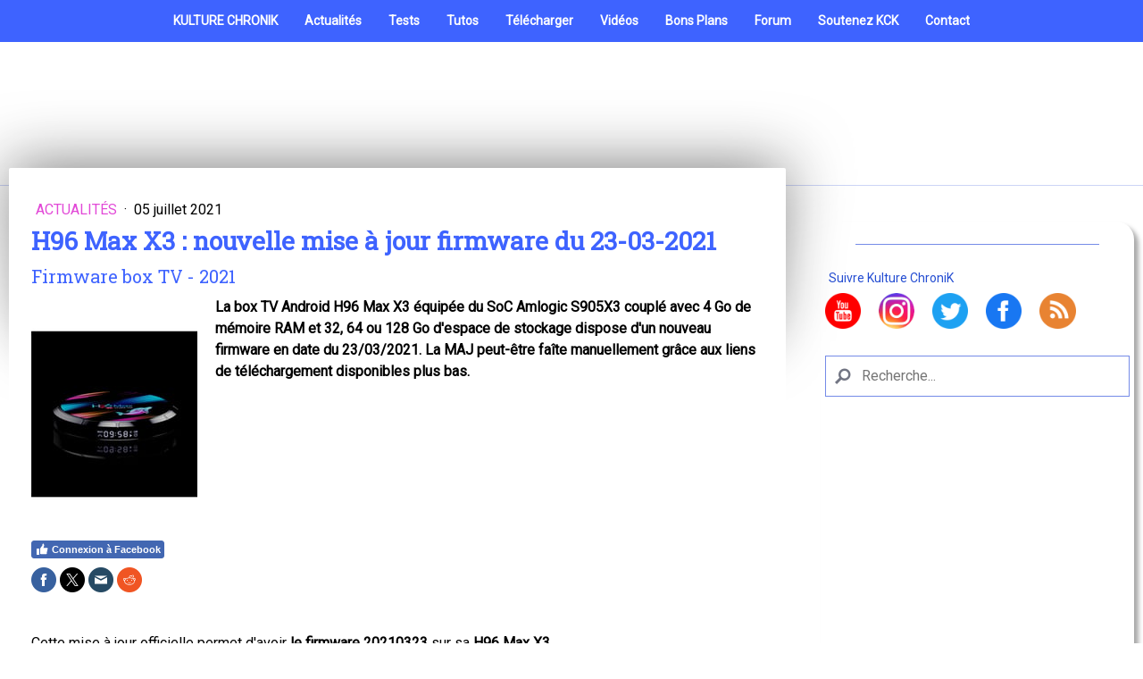

--- FILE ---
content_type: text/html; charset=UTF-8
request_url: https://www.kulturechronik.fr/h96-max-x3-firmware-23-03-2021
body_size: 19904
content:
<!DOCTYPE html>
<html lang="fr-FR"><head>
    <meta charset="utf-8"/>
    <link rel="dns-prefetch preconnect" href="https://u.jimcdn.com/" crossorigin="anonymous"/>
<link rel="dns-prefetch preconnect" href="https://assets.jimstatic.com/" crossorigin="anonymous"/>
<link rel="dns-prefetch preconnect" href="https://image.jimcdn.com" crossorigin="anonymous"/>
<link rel="dns-prefetch preconnect" href="https://fonts.jimstatic.com" crossorigin="anonymous"/>
<meta name="viewport" content="width=device-width, initial-scale=1"/>
<meta http-equiv="X-UA-Compatible" content="IE=edge"/>
<meta name="description" content=""/>
<meta name="robots" content="index, follow, archive"/>
<meta property="st:section" content=""/>
<meta name="generator" content="Jimdo Creator"/>
<meta name="twitter:title" content="H96 Max X3 : mise à jour officielle vers le firmware du 26-04-2021"/>
<meta name="twitter:description" content="La box TV Android H96 Max X3 équipée du SoC Amlogic S905X3 couplé avec 4 Go de mémoire RAM et 32, 64 ou 128 Go d'espace de stockage dispose d'un nouveau firmware en date du 23/03/2021. La MAJ peut-être faîte manuellement grâce aux liens de téléchargement disponibles plus bas."/>
<meta name="twitter:card" content="summary_large_image"/>
<meta property="og:url" content="http://www.kulturechronik.fr/h96-max-x3-firmware-23-03-2021/"/>
<meta property="og:title" content="H96 Max X3 : mise à jour officielle vers le firmware du 26-04-2021"/>
<meta property="og:description" content="La box TV Android H96 Max X3 équipée du SoC Amlogic S905X3 couplé avec 4 Go de mémoire RAM et 32, 64 ou 128 Go d'espace de stockage dispose d'un nouveau firmware en date du 23/03/2021. La MAJ peut-être faîte manuellement grâce aux liens de téléchargement disponibles plus bas."/>
<meta property="og:type" content="article"/>
<meta property="og:locale" content="fr_FR"/>
<meta property="og:site_name" content="Kulture ChroniK"/>
<meta name="twitter:image" content="https://image.jimcdn.com/cdn-cgi/image/width=4000%2Cheight=3000%2Cfit=contain%2Cformat=jpg%2C/app/cms/storage/image/path/sdbf15339ff25ca1f/image/i21a9aa1098f3101d/version/1625524542/h96-max-x3-nouvelle-mise-%C3%A0-jour-firmware-du-23-03-2021.jpg"/>
<meta property="og:image" content="https://image.jimcdn.com/cdn-cgi/image/width=4000%2Cheight=3000%2Cfit=contain%2Cformat=jpg%2C/app/cms/storage/image/path/sdbf15339ff25ca1f/image/i21a9aa1098f3101d/version/1625524542/h96-max-x3-nouvelle-mise-%C3%A0-jour-firmware-du-23-03-2021.jpg"/>
<meta property="og:image:width" content="728"/>
<meta property="og:image:height" content="1000"/>
<meta property="og:image:secure_url" content="https://image.jimcdn.com/cdn-cgi/image/width=4000%2Cheight=3000%2Cfit=contain%2Cformat=jpg%2C/app/cms/storage/image/path/sdbf15339ff25ca1f/image/i21a9aa1098f3101d/version/1625524542/h96-max-x3-nouvelle-mise-%C3%A0-jour-firmware-du-23-03-2021.jpg"/>
<meta property="article:published_time" content="2021-07-05 23:50:00"/>
<meta property="article:tag" content="Firmware"/>
<meta property="article:tag" content="Télécharger Firmware"/>
<meta property="article:tag" content="2021"/>
<meta property="article:tag" content="H96"/><title>H96 Max X3 : mise à jour officielle vers le firmware du 26-04-2021 - Kulture ChroniK</title>
<link rel="shortcut icon" href="https://u.jimcdn.com/cms/o/sdbf15339ff25ca1f/img/favicon.bmp?t=1543223747"/>
    <link rel="alternate" type="application/rss+xml" title="Blog" href="https://www.kulturechronik.fr/rss/blog"/>    
<link rel="canonical" href="https://www.kulturechronik.fr/h96-max-x3-firmware-23-03-2021/"/>

        <script src="https://assets.jimstatic.com/ckies.js.7c38a5f4f8d944ade39b.js"></script>

        <script src="https://assets.jimstatic.com/cookieControl.js.b05bf5f4339fa83b8e79.js"></script>
    <script>window.CookieControlSet.setToOff();</script>

    <style>html,body{margin:0}.hidden{display:none}.n{padding:5px}#cc-website-title a {text-decoration: none}.cc-m-image-align-1{text-align:left}.cc-m-image-align-2{text-align:right}.cc-m-image-align-3{text-align:center}</style>

        <link href="https://u.jimcdn.com/cms/o/sdbf15339ff25ca1f/layout/dm_b9656a47c0ca87b8f68d8afeae355258/css/layout.css?t=1748599978" rel="stylesheet" type="text/css" id="jimdo_layout_css"/>
<script>     /* <![CDATA[ */     /*!  loadCss [c]2014 @scottjehl, Filament Group, Inc.  Licensed MIT */     window.loadCSS = window.loadCss = function(e,n,t){var r,l=window.document,a=l.createElement("link");if(n)r=n;else{var i=(l.body||l.getElementsByTagName("head")[0]).childNodes;r=i[i.length-1]}var o=l.styleSheets;a.rel="stylesheet",a.href=e,a.media="only x",r.parentNode.insertBefore(a,n?r:r.nextSibling);var d=function(e){for(var n=a.href,t=o.length;t--;)if(o[t].href===n)return e.call(a);setTimeout(function(){d(e)})};return a.onloadcssdefined=d,d(function(){a.media=t||"all"}),a};     window.onloadCSS = function(n,o){n.onload=function(){n.onload=null,o&&o.call(n)},"isApplicationInstalled"in navigator&&"onloadcssdefined"in n&&n.onloadcssdefined(o)}     /* ]]> */ </script>     <script>
// <![CDATA[
onloadCSS(loadCss('https://assets.jimstatic.com/web.css.eb85cb55dd9a47226f063339265ecc4f.css') , function() {
    this.id = 'jimdo_web_css';
});
// ]]>
</script>
<link href="https://assets.jimstatic.com/web.css.eb85cb55dd9a47226f063339265ecc4f.css" rel="preload" as="style"/>
<noscript>
<link href="https://assets.jimstatic.com/web.css.eb85cb55dd9a47226f063339265ecc4f.css" rel="stylesheet"/>
</noscript>
    <script>
    //<![CDATA[
        var jimdoData = {"isTestserver":false,"isLcJimdoCom":false,"isJimdoHelpCenter":false,"isProtectedPage":false,"cstok":"2184b592a72bcc00bf65816b9ba2b3edd5fae35d","cacheJsKey":"186e98539df89cc886f14e370fca1791cd2ed440","cacheCssKey":"186e98539df89cc886f14e370fca1791cd2ed440","cdnUrl":"https:\/\/assets.jimstatic.com\/","minUrl":"https:\/\/assets.jimstatic.com\/app\/cdn\/min\/file\/","authUrl":"https:\/\/a.jimdo.com\/","webPath":"https:\/\/www.kulturechronik.fr\/","appUrl":"https:\/\/a.jimdo.com\/","cmsLanguage":"fr_FR","isFreePackage":false,"mobile":false,"isDevkitTemplateUsed":true,"isTemplateResponsive":true,"websiteId":"sdbf15339ff25ca1f","pageId":2185778295,"packageId":3,"shop":{"deliveryTimeTexts":{"1":"1 \u00e0 3 jours de d\u00e9lai de livraison","2":"3 \u00e0 5 jours de d\u00e9lai de livraison","3":"5 \u00e0 8 jours de d\u00e9lai de livraison"},"checkoutButtonText":"Paiement","isReady":false,"currencyFormat":{"pattern":"\u00a4#,##0.00","convertedPattern":"$#,##0.00","symbols":{"GROUPING_SEPARATOR":",","DECIMAL_SEPARATOR":".","CURRENCY_SYMBOL":"$"}},"currencyLocale":"en_US"},"tr":{"gmap":{"searchNotFound":"L'adresse entr\u00e9e n'a pu \u00eatre trouv\u00e9e. ","routeNotFound":"L'itin\u00e9raire n'a pas pu \u00eatre calcul\u00e9. Raisons possibles: l'adresse de d\u00e9part n'est pas assez pr\u00e9cise ou trop \u00e9loign\u00e9e de l'adresse d'arriv\u00e9e."},"shop":{"checkoutSubmit":{"next":"\u00c9tape suivante","wait":"Attendez s'il vous pla\u00eet"},"paypalError":"Une erreur est intervenue. Veuillez r\u00e9essayer !","cartBar":"Panier d'achat","maintenance":"Cette e-boutique est indisponible pour le moment. Veuillez r\u00e9essayer plus tard.","addToCartOverlay":{"productInsertedText":"L'article a \u00e9t\u00e9 ajout\u00e9 au panier.","continueShoppingText":"Continuer les achats","reloadPageText":"Charger \u00e0 nouveau"},"notReadyText":"Cette e-boutique n'est pas encore compl\u00e8te.","numLeftText":"Plus de {:num} exemplaires de cet article ne sont  pas disponibles pour le moment.","oneLeftText":"Seulement un exemplaire de cet article est disponible."},"common":{"timeout":"Un probl\u00e8me est survenu. L'action demand\u00e9e a \u00e9t\u00e9 annul\u00e9e. Veuillez r\u00e9essayer dans quelques minutes."},"form":{"badRequest":"Une erreur est survenue. Les donn\u00e9es n'ont pas pu \u00eatre transmises. Veuillez essayer \u00e0 nouveau. "}},"jQuery":"jimdoGen002","isJimdoMobileApp":false,"bgConfig":{"id":81688995,"type":"color","color":"rgb(255, 255, 255)"},"bgFullscreen":true,"responsiveBreakpointLandscape":767,"responsiveBreakpointPortrait":480,"copyableHeadlineLinks":false,"tocGeneration":false,"googlemapsConsoleKey":false,"loggingForAnalytics":false,"loggingForPredefinedPages":false,"isFacebookPixelIdEnabled":false,"userAccountId":"f27dc5a3-f685-4142-88c9-157a435931bc"};
    // ]]>
</script>

     <script> (function(window) { 'use strict'; var regBuff = window.__regModuleBuffer = []; var regModuleBuffer = function() { var args = [].slice.call(arguments); regBuff.push(args); }; if (!window.regModule) { window.regModule = regModuleBuffer; } })(window); </script>
    <script src="https://assets.jimstatic.com/web.js.58bdb3da3da85b5697c0.js" async="true"></script>
    <script src="https://assets.jimstatic.com/at.js.62588d64be2115a866ce.js"></script>
<meta name="google-site-verification" content="Ta6EJRD0MygYyprG9TaRrYdug3PXMtyN-PwYtQr0bOs"/>

<script type="application/ld+json">
/* <![CDATA[ */
{
  "@context": "https://schema.org/", 
  "@type": "BreadcrumbList", 
  "itemListElement": [{
    "@type": "ListItem", 
    "position": 1, 
    "name": "Homepage",
    "item": "https://www.kulturechronik.fr/"  
  }]
}
/*]]>*/
</script>

<script type="application/ld+json">
/* <![CDATA[ */
{
  "@context": "https://schema.org",
  "@type": "Organization",
  "name": "kulturechronik",
  "alternateName": "kulturechronik",
  "url": "https://www.kulturechronik.fr/",
  "logo": "https://image.jimcdn.com/app/cms/image/transf/none/path/sdbf15339ff25ca1f/image/ia6801f80a8f1ddc0/version/1636472683/image.png",
  "sameAs": [
    "https://youtube.com/kulturechronik/kulturechronik/?sub_confirmation=1",
    "https://facebook.com/kulturechronik",
    "https://twitter.com/kulturechronik",
    "https://instagram.com/kulturechronik"
  ]
}
/*]]>*/
</script>

<script type="application/ld+json">
/* <![CDATA[ */
{
  "@context": "https://schema.org/",
  "@type": "WebSite",
  "name": "kulturechronik",
  "url": "https://www.kulturechronik.fr/",
  "potentialAction": {
    "@type": "SearchAction",
    "target": "https://www.kulturechronik.fr/search?q={search_term_string}",
    "query-input": "required name=search_term_string"
  }
}
/*]]>*/
</script>

<script type="application/ld+json">
/* <![CDATA[ */
{
    "@context": "http://schema.org",
    "@type": "SiteNavigationElement",
    "name": [
        "Home"
    ],
    "url": [
        "https://www.kulturechronik.fr/i"
    ]
}
/*]]>*/
</script>

<script type="application/ld+json" class="saswp-schema-markup-output">
/* <![CDATA[ */
[{"@context":"https:\/\/schema.org","@type":"AboutPage","mainEntityOfPage":{"@type":"WebPage","@id":"https:\/\/kulturechronik.fr\/"},"url":"https:\/\/kulturechronik.fr\/","headline":"About Us","description":"Retrouvez des tutos, des tests, des bons plans, des astuces & l'actualité tech & geek : Box TV, Kodi, smartphones, PC, Raspberry Pi, jeux vidéo, apps.,","publisher":{"@type":"Organization","name":"kulturechronik","url":"https:\/\/kulturechronik.fr"}}]
/*]]>*/
</script>

<script type="application/ld+json" class="saswp-schema-markup-output">
/* <![CDATA[ */
[{"@context":"https:\/\/schema.org","@type":"ContactPage","mainEntityOfPage":{"@type":"WebPage","@id":"https:\/\/kulturechronik.fr\/contact\/"},"url":"https:\/\/kulturechronik.fr\/contact\/","headline":"Contact us","description":"Email us at contact@kulturechronik.fr","publisher":{"@type":"Organization","name":"kulturechronik","url":"https:\/\/kulturechronik.fr","logo":{"@type":"ImageObject","url":"https://image.jimcdn.com/app/cms/image/transf/none/path/sdbf15339ff25ca1f/image/ia6801f80a8f1ddc0/version/1636472683/image.png","width":"3124","height":"1043"}}}]
/*]]>*/
</script>

<style type="text/css">
/*<![CDATA[*/
a:link,
a:visited {text-decoration: none; }
a:active {text-decoration: none; }
a:hover {text-decoration: none; }

    /* Styles des éléments de l'annonce blog "ça vous a plu ?" */
.plu{
    color: rgb(255, 82, 158);
    font-size: 24px;
    font-weight: 700;
    line-height: 42px;}
.jusqua{
font-weight: 700;
}
.cliqu{
    font-size: 24px;
    font-weight: 700;
    line-height: 36px;
}
.jusqua a,
.cliqu a{
color: rgb(62, 99, 255);
transition-delay: 0s;
transition-duration: 0.2s;
transition-property: color;
transition-timing-function: ease-out;
}
.jusqua a:hover,
.cliqu a:hover{
    color: rgb(255, 196, 84);
}
/*]]>*/
</style>


<script language="JavaScript" type="text/javascript">
//<![CDATA[
/*
SCRIPT EDITE SUR L'EDITEUR JAVASCRIPT
http://www.editeurjavascript.com
*/
function ChangeUrl(formulaire)
        {
        if (formulaire.ListeUrl.selectedIndex != 0)
                {
                location.href = formulaire.ListeUrl.options[formulaire.ListeUrl.selectedIndex].value;
                }
        else 
                {
                alert('Veuillez choisir une destination.');
                }
        }
//]]>
</script>

<script data-ad-client="ca-pub-9284891143735481" async="async" src="https://pagead2.googlesyndication.com/pagead/js/adsbygoogle.js"></script>

<style type="text/css">
/*<![CDATA[*/

/* Arrondir les angles des images avec texte */

.j-textWithImage .cc-imagewrapper img {
-webkit-border-radius: 10px;
-moz-border-radius: 10px;
border-radius: 10px;
}

/*]]>*/
</style>


<style type="text/css">
/*<![CDATA[*/

/* Arrondir les angles des images */

.j-imageSubtitle .cc-imagewrapper img {
-webkit-border-radius: 15px;
-moz-border-radius: 15px;
border-radius: 15px;
margin: 10px 5px;
}

/*]]>*/
</style>


<style type="text/css">
/*<![CDATA[*/
#form1
{
    background-color: rgb(255, 255, 255);
    color: rgb(226, 73, 215); 
    border-color: rgb(62, 99, 255);
    font-family: Roboto; 
    font-size:24px;
    border-width:2px;
    border-radius: 15px;
}
/*]]>*/
</style>


<style type="text/css">
/*<![CDATA[*/
/* Style et couleur de l'encadré de conclusion */
#avis
{
    padding-left: 40px;
    text-align: left;
    padding-right: 20px;
    border: 4px solid #3e63ff;
    border-image: linear-gradient(to right, #3e63ff, #e249d7);
    border-image-slice: 1;
}
/*]]>*/
</style>


<style type="text/css">
/*<![CDATA[*/
/* Style et couleur de l'encadré Pour des tests */
#pour
{
    padding-left: 40px;
    text-align: left;
    padding-right: 20px;
    border: 4px solid #3e63ff;
    border-radius: 10px;
}

#pourtext
{
    color: #3e63ff ;
    font-weight: bold;
}
/*]]>*/
</style>


<style type="text/css">
/*<![CDATA[*/
/* Style et couleur de l'encadré Moins des tests */
#contre
{
    padding-left: 40px;
    text-align: left;
    padding-right: 20px;
    border: 4px solid #e249d7;
    border-radius: 10px;
}

#contretext
{
    color: #e249d7 ;
    font-weight: bold;
}
/*]]>*/
</style>


<script src="//ajax.googleapis.com/ajax/libs/jquery/3.6.0/jquery.min.js" type="text/javascript"></script>

<script type="text/javascript">
//<![CDATA[
/*
Changer attribut des liens de la barre de navigation en _self et dofollow
*/
$(document).ready(function() {    
    //target="_self" 
    $("a[href^='http://bit.ly/37lUqhW']").attr('rel','noopener dofollow');
    $("a[href^='https://forum.kulturechronik.fr/']").attr('target','_self').attr('rel','dofollow');
    $("a[href^='https://www.kulturechronik.fr/blog/?tag=Actu+Box+TV']").attr('target','_self').attr('rel','dofollow');
    $("a[href^='https://www.kulturechronik.fr/blog/?tag=ordinateur']").attr('target','_self').attr('rel','dofollow');
    $("a[href^='https://www.kulturechronik.fr/blog/?tag=Actu+OS']").attr('target','_self').attr('rel','dofollow');
    $("a[href^='https://www.kulturechronik.fr/blog/?tag=Actu+Windows']").attr('target','_self').attr('rel','dofollow');
    $("a[href^='https://www.kulturechronik.fr/blog/?tag=Actu+Montres+connect%C3%A9es']").attr('target','_self').attr('rel','dofollow');
    $("a[href^='https://www.kulturechronik.fr/blog/?tag=Actu+Jeux+Vid%C3%A9o']").attr('target','_self').attr('rel','dofollow');
    $("a[href^='https://www.kulturechronik.fr/blog/?tag=Actu+Internet']").attr('target','_self').attr('rel','dofollow');
    $("a[href^='https://www.kulturechronik.fr/blog/?tag=Test+Smartphone']").attr('target','_self').attr('rel','dofollow');
    $("a[href^='https://www.kulturechronik.fr/blog/?tag=Test+VPN']").attr('target','_self').attr('rel','dofollow');
    $("a[href^='https://www.kulturechronik.fr/blog/?tag=Test+Montre+Connect%C3%A9e']").attr('target','_self').attr('rel','dofollow');
    $("a[href^='https://www.kulturechronik.fr/blog/?tag=tutoriel+Raspberry+Pi']").attr('target','_self').attr('rel','dofollow');
    $("a[href^='https://www.kulturechronik.fr/blog/?tag=Tuto+Box+TV']").attr('target','_self').attr('rel','dofollow');
    $("a[href^='https://www.kulturechronik.fr/blog/?tag=tuto+Ordinateur']").attr('target','_self').attr('rel','dofollow');
    $("a[href^='https://www.kulturechronik.fr/blog/?tag=tutoriel+smartphone']").attr('target','_self').attr('rel','dofollow');
    $("a[href^='https://www.kulturechronik.fr/blog/?tag=Tuto+r%C3%A9seaux+sociaux']").attr('target','_self').attr('rel','dofollow');
    $("a[href^='https://www.kulturechronik.fr/blog/?tag=T%C3%A9l%C3%A9charger+Firmware']").attr('target','_self').attr('rel','dofollow');
    
});
 
//]]>
</script>

<style type="text/css">
/*<![CDATA[*/
/* Centrer bouton newlsetter */
#cc-m-11601751895
{
    text-align: center;
}
/*]]>*/
</style>


<style type="text/css">
/*<![CDATA[*/
/*Style des modules de la page d'accueil*/
#cc-m-11578023395:hover, #cc-m-11578030595:hover, #cc-m-11578040995:hover, #cc-m-11578036795:hover, #cc-m-11578856195:hover, #cc-m-11578885395:hover, #cc-m-11578888395:hover, #cc-m-11578893395:hover, #cc-m-11578946295:hover, #cc-m-11578946295:hover, #cc-m-11578927095:hover, #cc-m-11578928495:hover, #cc-m-11578942095:hover, #cc-m-11578944595:hover, #cc-m-11578883195:hover, #cc-m-11579190395:hover, #cc-m-11579194695:hover, #cc-m-11579798295:hover, #cc-m-11579825195:hover, #cc-m-11579835395:hover, #cc-m-11585142295:hover, #cc-m-11585173195:hover, #cc-m-11585223595:hover, #cc-m-11585226795:hover, #cc-m-11585230295:hover, #cc-m-11585193495:hover, #cc-m-11585200295:hover, #cc-m-11585202395:hover, #cc-m-11585211095:hover, #cc-m-11589352795:hover, #gallery_thumb_8032311695:hover, #gallery_thumb_8032311895:hover, #gallery_thumb_8032312095:hover, #gallery_thumb_8032312295:hover, #gallery_thumb_8032312495:hover, #cc-matrix-1:hover, #cc-m-11599993895:hover, #cc-m-11599987895:hover, #cc-m-11602555595:hover, #cc-m-11602590795:hover, #cc-m-11602555795:hover, #cc-m-11602688195:hover, #cc-m-11602688595:hover, #cc-m-11602688395:hover, #cc-m-11633686095:hover, #cc-m-11730868195:hover, #cc-matrix-2:hover
{
    opacity: 0.7;
}
/*Style des titres de la page d'accueil*/
h3.titreune 
{
    width: 95%;
    text-align: center;
    text-color: black;
}
/*Ombres des modules de page d'accueil*/
#cc-matrix-3137190095, #cc-m-11577315595, #cc-matrix-2928666895, #cc-matrix-3137189995, #cc-m-11585240795, #cc-m-11585192495, #cc-m-11585242295, #cc-m-11585245295, #cc-m-11585246095, #cc-m-11585247195, #cc-m-11585248995, #cc-m-11585250395, #cc-m-11585251295, #cc-m-11585252195, #cc-m-11585252895, #cc-m-11585259895, #cc-m-11585270195, #cc-m-11585271295, #cc-m-11585272295, #cc-m-11585273095, #cc-matrix-, #cc-m-11602555495, #cc-m-11602688095 
{
    border-radius: 20px;
    box-shadow: 5px 5px 5px #aaa;
}
/*]]>*/
</style>

<meta property="og:url" content="https://www.kulturechronik.fr"/>
<meta property="og:title" content="Kulture ChroniK"/>
<meta property="og:description" content="Actu-tests tech &amp; geek, tutoriels, astuces et bons plans"/>
<meta property="og:image" content="https://image.jimcdn.com/app/cms/image/transf/dimension=820x10000:format=jpg/path/sdbf15339ff25ca1f/image/i2808dc680bed8648/version/1621446724/image.jpg"/>

<style type="text/css">
/*<![CDATA[*/

/* Style RSS */

#cc-m-11631584395
{
  border-radius: 20px;
  box-shadow: 5px 5px 5px #aaa;  
}

/*]]>*/
</style>


<style type="text/css">
/*<![CDATA[*/
/*Supprimer le logo dans l'en tête du site*/

     .jtpl-logo {display:none;}
 
/*]]>*/
</style>


<style type="text/css">
/*<![CDATA[*/
/*Vérification Pinterest p:domain_verify*/
/*]]>*/
</style>

<meta name="p:domain_verify" content="741098eff562345d3e562a793f7d5107"/>

<script language="JavaScript" type="text/javascript">
//<![CDATA[
document.addEventListener("DOMContentLoaded", function() {
    var images = document.querySelectorAll("img");
    images.forEach(function(img) {
        img.setAttribute("loading", "lazy");
    });

    var videos = document.querySelectorAll("iframe, video");
    videos.forEach(function(video) {
        video.setAttribute("loading", "lazy");
    });
});
//]]>
</script>

<script type="text/javascript" src="https://sc.affilizz.com/affilizz.js" async="async">
//<![CDATA[
    // Ce script charge la bibliothèque JavaScript d'Affilizz pour rendre les composants Affilizz, 
    // notamment le composant <affilizz-rendering-component> sur la page.
    // Il est chargé de manière asynchrone pour ne pas bloquer le rendu de la page.

//]]>
</script>
<meta name="Impact-Site-Verification" content="1202635526"/>

<style>
/* <![CDATA[ */
.btn-windows {
  display: inline-block;
  background-color: #e249d7; /* Violet */
  color: white !important;
  font-size: 20px;
  font-weight: bold;
  padding: 12px 20px;
  border-radius: 9999px; /* Bulle bien arrondie */
  text-decoration: none;
  transition: background-color 0.3s ease;
}
.btn-windows:hover {
  background-color: #3e63ff; /* Bleu */
  color: white
}
/*]]>*/
</style>

    
</head>

<body class="body cc-page cc-page-blog j-m-gallery-styles j-m-video-styles j-m-hr-styles j-m-header-styles j-m-text-styles j-m-emotionheader-styles j-m-htmlCode-styles j-m-rss-styles j-m-form-styles j-m-table-styles j-m-textWithImage-styles j-m-downloadDocument-styles j-m-imageSubtitle-styles j-m-flickr-styles j-m-googlemaps-styles j-m-blogSelection-styles j-m-comment-styles-disabled j-m-jimdo-styles j-m-profile-styles j-m-guestbook-styles j-m-promotion-styles j-m-twitter-styles j-m-hgrid-styles j-m-shoppingcart-styles j-m-catalog-styles j-m-product-styles-disabled j-m-facebook-styles j-m-sharebuttons-styles j-m-formnew-styles-disabled j-m-callToAction-styles j-m-turbo-styles j-m-spacing-styles j-m-googleplus-styles j-m-dummy-styles j-m-search-styles j-m-booking-styles j-m-socialprofiles-styles j-footer-styles cc-pagemode-default cc-content-parent" id="page-2185778295">

<div id="cc-inner" class="cc-content-parent">
  <!-- _main.sass -->
  <input type="checkbox" id="jtpl-navigation__checkbox" class="jtpl-navigation__checkbox"/><div class="jtpl-main cc-content-parent">

    <!-- _background-area.sass -->
    <div class="jtpl-background-area" background-area="fullscreen"></div>
    <!-- END _background-area.sass -->

    <!-- _header.sass -->
    <header class="jtpl-header" background-area="stripe" background-area-default=""><div class="jtpl-topbar">

        <!-- _navigation.sass -->
        <nav class="jtpl-navigation navigation-colors navigation-alignment" data-dropdown="true"><div data-container="navigation"><div class="j-nav-variant-nested"><ul class="cc-nav-level-0 j-nav-level-0"><li id="cc-nav-view-2178161895" class="jmd-nav__list-item-0"><a href="/" data-link-title="KULTURE CHRONIK">KULTURE CHRONIK</a></li><li id="cc-nav-view-2170003195" class="jmd-nav__list-item-0 j-nav-has-children"><a href="/high-tech/" data-link-title="Actualités">Actualités</a><span data-navi-toggle="cc-nav-view-2170003195" class="jmd-nav__toggle-button"></span><ul class="cc-nav-level-1 j-nav-level-1"><li id="cc-nav-view-2170133495" class="jmd-nav__list-item-1"><a href="https://www.kulturechronik.fr/blog/?tag=Actu+Box+TV" data-link-title="Box TV" target="_blank" rel="nofollow">Box TV</a></li><li id="cc-nav-view-2131012795" class="jmd-nav__list-item-1"><a href="/high-tech/smartphone-tablette/" data-link-title="Smartphones">Smartphones</a></li><li id="cc-nav-view-2158345995" class="jmd-nav__list-item-1"><a href="/applications-et-logiciels/" data-link-title="Logiciels">Logiciels</a></li><li id="cc-nav-view-2158340595" class="jmd-nav__list-item-1"><a href="https://www.kulturechronik.fr/blog/?tag=ordinateur" data-link-title="Ordinateurs" target="_blank" rel="nofollow">Ordinateurs</a></li><li id="cc-nav-view-2117800195" class="jmd-nav__list-item-1"><a href="/raspberry-pi/" data-link-title="Raspberry PI">Raspberry PI</a></li><li id="cc-nav-view-2169138895" class="jmd-nav__list-item-1 j-nav-has-children"><a href="https://www.kulturechronik.fr/blog/?tag=Actu+OS" data-link-title="Systèmes d'exploitation" target="_blank" rel="nofollow">Systèmes d'exploitation</a><span data-navi-toggle="cc-nav-view-2169138895" class="jmd-nav__toggle-button"></span><ul class="cc-nav-level-2 j-nav-level-2"><li id="cc-nav-view-2149318695" class="jmd-nav__list-item-2"><a href="https://www.kulturechronik.fr/blog/?tag=Actu+Windows" data-link-title="Windows" target="_blank" rel="nofollow">Windows</a></li></ul></li><li id="cc-nav-view-2169942895" class="jmd-nav__list-item-1"><a href="https://www.kulturechronik.fr/blog/?tag=Actu+Montres+connect%C3%A9es" data-link-title="Montres connectées" target="_blank" rel="nofollow">Montres connectées</a></li><li id="cc-nav-view-2111819195" class="jmd-nav__list-item-1"><a href="https://www.kulturechronik.fr/blog/?tag=Actu+Jeux+Vid%C3%A9o" data-link-title="Jeux vidéo" target="_blank" rel="nofollow">Jeux vidéo</a></li><li id="cc-nav-view-2165008195" class="jmd-nav__list-item-1"><a href="https://www.kulturechronik.fr/blog/?tag=Actu+Internet" data-link-title="Services web et réseaux sociaux" target="_blank" rel="nofollow">Services web et réseaux sociaux</a></li></ul></li><li id="cc-nav-view-2170007095" class="jmd-nav__list-item-0 j-nav-has-children"><a href="/tests/" data-link-title="Tests">Tests</a><span data-navi-toggle="cc-nav-view-2170007095" class="jmd-nav__toggle-button"></span><ul class="cc-nav-level-1 j-nav-level-1"><li id="cc-nav-view-2170069395" class="jmd-nav__list-item-1"><a href="/tests/box-tv/" data-link-title="Box TV">Box TV</a></li><li id="cc-nav-view-2169598695" class="jmd-nav__list-item-1"><a href="https://www.kulturechronik.fr/blog/?tag=Test+Smartphone" data-link-title="Smartphones" target="_blank" rel="nofollow">Smartphones</a></li><li id="cc-nav-view-2166485495" class="jmd-nav__list-item-1"><a href="https://www.kulturechronik.fr/blog/?tag=Test+VPN" data-link-title="VPN" target="_blank" rel="nofollow">VPN</a></li><li id="cc-nav-view-2169599495" class="jmd-nav__list-item-1"><a href="https://www.kulturechronik.fr/blog/?tag=Test+Montre+Connect%C3%A9e" data-link-title="Montres connectées" target="_blank" rel="nofollow">Montres connectées</a></li></ul></li><li id="cc-nav-view-2170003695" class="jmd-nav__list-item-0 j-nav-has-children"><a href="/tutoriels-astuces/" data-link-title="Tutos">Tutos</a><span data-navi-toggle="cc-nav-view-2170003695" class="jmd-nav__toggle-button"></span><ul class="cc-nav-level-1 j-nav-level-1"><li id="cc-nav-view-2129680895" class="jmd-nav__list-item-1"><a href="/kodi/" data-link-title="Tutoriels kodi">Tutoriels kodi</a></li><li id="cc-nav-view-2158346795" class="jmd-nav__list-item-1"><a href="https://www.kulturechronik.fr/blog/?tag=tutoriel+Raspberry+Pi" data-link-title="Tutos Raspberry Pi" target="_blank" rel="nofollow">Tutos Raspberry Pi</a></li><li id="cc-nav-view-2170219695" class="jmd-nav__list-item-1"><a href="https://www.kulturechronik.fr/blog/?tag=Tuto+Box+TV" data-link-title="Tutoriels box TV" target="_blank" rel="nofollow">Tutoriels box TV</a></li><li id="cc-nav-view-2158370695" class="jmd-nav__list-item-1"><a href="https://www.kulturechronik.fr/blog/?tag=tuto+Ordinateur" data-link-title="Tutos PC &amp; Mac" target="_blank" rel="nofollow">Tutos PC &amp; Mac</a></li><li id="cc-nav-view-2158370895" class="jmd-nav__list-item-1"><a href="https://www.kulturechronik.fr/blog/?tag=tutoriel+smartphone" data-link-title="Tutoriels Smartphone" target="_blank" rel="nofollow">Tutoriels Smartphone</a></li><li id="cc-nav-view-2154005395" class="jmd-nav__list-item-1"><a href="https://www.kulturechronik.fr/blog/?tag=Tuto+r%C3%A9seaux+sociaux" data-link-title="Astuces Réseaux sociaux" target="_blank" rel="nofollow">Astuces Réseaux sociaux</a></li></ul></li><li id="cc-nav-view-2130836495" class="jmd-nav__list-item-0 j-nav-has-children"><a href="/telecharger/" data-link-title="Télécharger">Télécharger</a><span data-navi-toggle="cc-nav-view-2130836495" class="jmd-nav__toggle-button"></span><ul class="cc-nav-level-1 j-nav-level-1"><li id="cc-nav-view-2168606495" class="jmd-nav__list-item-1"><a href="https://www.kulturechronik.fr/blog/?tag=T%C3%A9l%C3%A9charger+Firmware" data-link-title="Firmware / ROM" target="_blank" rel="nofollow">Firmware / ROM</a></li><li id="cc-nav-view-2130837195" class="jmd-nav__list-item-1"><a href="/telecharger/multimedia/" data-link-title="Multimédia">Multimédia</a></li><li id="cc-nav-view-2130837495" class="jmd-nav__list-item-1"><a href="/telecharger/securite/" data-link-title="Sécurité">Sécurité</a></li><li id="cc-nav-view-2130837595" class="jmd-nav__list-item-1"><a href="/telecharger/bureautique/" data-link-title="Bureautique">Bureautique</a></li><li id="cc-nav-view-2130837895" class="jmd-nav__list-item-1"><a href="/telecharger/utilitaires/" data-link-title="Utilitaires">Utilitaires</a></li><li id="cc-nav-view-2131288295" class="jmd-nav__list-item-1"><a href="/telecharger/android-apk/" data-link-title="Android APK">Android APK</a></li><li id="cc-nav-view-2163245595" class="jmd-nav__list-item-1"><a href="/telecharger/android-tv-apk/" data-link-title="Android TV APK">Android TV APK</a></li><li id="cc-nav-view-2152960295" class="jmd-nav__list-item-1"><a href="/telecharger/raspberry-pi/" data-link-title="Raspberry Pi">Raspberry Pi</a></li><li id="cc-nav-view-2143281395" class="jmd-nav__list-item-1"><a href="/telecharger/systeme-d-exploitation-pc/" data-link-title="Système d'exploitation PC">Système d'exploitation PC</a></li><li id="cc-nav-view-2150941595" class="jmd-nav__list-item-1"><a href="/telecharger/kodi-et-extensions/" data-link-title="Kodi et extensions">Kodi et extensions</a></li><li id="cc-nav-view-2200200295" class="jmd-nav__list-item-1"><a href="/telecharger/divers/" data-link-title="Divers">Divers</a></li></ul></li><li id="cc-nav-view-2169597895" class="jmd-nav__list-item-0"><a href="http://bit.ly/37lUqhW" data-link-title="Vidéos" target="_blank" rel="nofollow">Vidéos</a></li><li id="cc-nav-view-2170003395" class="jmd-nav__list-item-0"><a href="/bons-plans/" data-link-title="Bons Plans">Bons Plans</a></li><li id="cc-nav-view-2173560695" class="jmd-nav__list-item-0"><a href="https://forum.kulturechronik.fr/" data-link-title="Forum" target="_blank" rel="nofollow">Forum</a></li><li id="cc-nav-view-2150523295" class="jmd-nav__list-item-0"><a href="/soutenir-kck/" data-link-title="Soutenez KCK">Soutenez KCK</a></li><li id="cc-nav-view-2164547595" class="jmd-nav__list-item-0"><a href="/contact/" data-link-title="Contact">Contact</a></li></ul></div></div>
        </nav><!-- END _navigation.sass --><!-- _mobile-navigation.sass --><label for="jtpl-navigation__checkbox" class="jtpl-navigation__label navigation-colors__menu-icon">
          <span class="jtpl-navigation__borders navigation-colors__menu-icon"></span>
        </label>
        <nav class="jtpl-mobile-navigation navigation-colors navigation-colors--transparency"><div data-container="navigation"><div class="j-nav-variant-nested"><ul class="cc-nav-level-0 j-nav-level-0"><li id="cc-nav-view-2178161895" class="jmd-nav__list-item-0"><a href="/" data-link-title="KULTURE CHRONIK">KULTURE CHRONIK</a></li><li id="cc-nav-view-2170003195" class="jmd-nav__list-item-0 j-nav-has-children"><a href="/high-tech/" data-link-title="Actualités">Actualités</a><span data-navi-toggle="cc-nav-view-2170003195" class="jmd-nav__toggle-button"></span><ul class="cc-nav-level-1 j-nav-level-1"><li id="cc-nav-view-2170133495" class="jmd-nav__list-item-1"><a href="https://www.kulturechronik.fr/blog/?tag=Actu+Box+TV" data-link-title="Box TV" target="_blank" rel="nofollow">Box TV</a></li><li id="cc-nav-view-2131012795" class="jmd-nav__list-item-1"><a href="/high-tech/smartphone-tablette/" data-link-title="Smartphones">Smartphones</a></li><li id="cc-nav-view-2158345995" class="jmd-nav__list-item-1"><a href="/applications-et-logiciels/" data-link-title="Logiciels">Logiciels</a></li><li id="cc-nav-view-2158340595" class="jmd-nav__list-item-1"><a href="https://www.kulturechronik.fr/blog/?tag=ordinateur" data-link-title="Ordinateurs" target="_blank" rel="nofollow">Ordinateurs</a></li><li id="cc-nav-view-2117800195" class="jmd-nav__list-item-1"><a href="/raspberry-pi/" data-link-title="Raspberry PI">Raspberry PI</a></li><li id="cc-nav-view-2169138895" class="jmd-nav__list-item-1 j-nav-has-children"><a href="https://www.kulturechronik.fr/blog/?tag=Actu+OS" data-link-title="Systèmes d'exploitation" target="_blank" rel="nofollow">Systèmes d'exploitation</a><span data-navi-toggle="cc-nav-view-2169138895" class="jmd-nav__toggle-button"></span><ul class="cc-nav-level-2 j-nav-level-2"><li id="cc-nav-view-2149318695" class="jmd-nav__list-item-2"><a href="https://www.kulturechronik.fr/blog/?tag=Actu+Windows" data-link-title="Windows" target="_blank" rel="nofollow">Windows</a></li></ul></li><li id="cc-nav-view-2169942895" class="jmd-nav__list-item-1"><a href="https://www.kulturechronik.fr/blog/?tag=Actu+Montres+connect%C3%A9es" data-link-title="Montres connectées" target="_blank" rel="nofollow">Montres connectées</a></li><li id="cc-nav-view-2111819195" class="jmd-nav__list-item-1"><a href="https://www.kulturechronik.fr/blog/?tag=Actu+Jeux+Vid%C3%A9o" data-link-title="Jeux vidéo" target="_blank" rel="nofollow">Jeux vidéo</a></li><li id="cc-nav-view-2165008195" class="jmd-nav__list-item-1"><a href="https://www.kulturechronik.fr/blog/?tag=Actu+Internet" data-link-title="Services web et réseaux sociaux" target="_blank" rel="nofollow">Services web et réseaux sociaux</a></li></ul></li><li id="cc-nav-view-2170007095" class="jmd-nav__list-item-0 j-nav-has-children"><a href="/tests/" data-link-title="Tests">Tests</a><span data-navi-toggle="cc-nav-view-2170007095" class="jmd-nav__toggle-button"></span><ul class="cc-nav-level-1 j-nav-level-1"><li id="cc-nav-view-2170069395" class="jmd-nav__list-item-1"><a href="/tests/box-tv/" data-link-title="Box TV">Box TV</a></li><li id="cc-nav-view-2169598695" class="jmd-nav__list-item-1"><a href="https://www.kulturechronik.fr/blog/?tag=Test+Smartphone" data-link-title="Smartphones" target="_blank" rel="nofollow">Smartphones</a></li><li id="cc-nav-view-2166485495" class="jmd-nav__list-item-1"><a href="https://www.kulturechronik.fr/blog/?tag=Test+VPN" data-link-title="VPN" target="_blank" rel="nofollow">VPN</a></li><li id="cc-nav-view-2169599495" class="jmd-nav__list-item-1"><a href="https://www.kulturechronik.fr/blog/?tag=Test+Montre+Connect%C3%A9e" data-link-title="Montres connectées" target="_blank" rel="nofollow">Montres connectées</a></li></ul></li><li id="cc-nav-view-2170003695" class="jmd-nav__list-item-0 j-nav-has-children"><a href="/tutoriels-astuces/" data-link-title="Tutos">Tutos</a><span data-navi-toggle="cc-nav-view-2170003695" class="jmd-nav__toggle-button"></span><ul class="cc-nav-level-1 j-nav-level-1"><li id="cc-nav-view-2129680895" class="jmd-nav__list-item-1"><a href="/kodi/" data-link-title="Tutoriels kodi">Tutoriels kodi</a></li><li id="cc-nav-view-2158346795" class="jmd-nav__list-item-1"><a href="https://www.kulturechronik.fr/blog/?tag=tutoriel+Raspberry+Pi" data-link-title="Tutos Raspberry Pi" target="_blank" rel="nofollow">Tutos Raspberry Pi</a></li><li id="cc-nav-view-2170219695" class="jmd-nav__list-item-1"><a href="https://www.kulturechronik.fr/blog/?tag=Tuto+Box+TV" data-link-title="Tutoriels box TV" target="_blank" rel="nofollow">Tutoriels box TV</a></li><li id="cc-nav-view-2158370695" class="jmd-nav__list-item-1"><a href="https://www.kulturechronik.fr/blog/?tag=tuto+Ordinateur" data-link-title="Tutos PC &amp; Mac" target="_blank" rel="nofollow">Tutos PC &amp; Mac</a></li><li id="cc-nav-view-2158370895" class="jmd-nav__list-item-1"><a href="https://www.kulturechronik.fr/blog/?tag=tutoriel+smartphone" data-link-title="Tutoriels Smartphone" target="_blank" rel="nofollow">Tutoriels Smartphone</a></li><li id="cc-nav-view-2154005395" class="jmd-nav__list-item-1"><a href="https://www.kulturechronik.fr/blog/?tag=Tuto+r%C3%A9seaux+sociaux" data-link-title="Astuces Réseaux sociaux" target="_blank" rel="nofollow">Astuces Réseaux sociaux</a></li></ul></li><li id="cc-nav-view-2130836495" class="jmd-nav__list-item-0 j-nav-has-children"><a href="/telecharger/" data-link-title="Télécharger">Télécharger</a><span data-navi-toggle="cc-nav-view-2130836495" class="jmd-nav__toggle-button"></span><ul class="cc-nav-level-1 j-nav-level-1"><li id="cc-nav-view-2168606495" class="jmd-nav__list-item-1"><a href="https://www.kulturechronik.fr/blog/?tag=T%C3%A9l%C3%A9charger+Firmware" data-link-title="Firmware / ROM" target="_blank" rel="nofollow">Firmware / ROM</a></li><li id="cc-nav-view-2130837195" class="jmd-nav__list-item-1"><a href="/telecharger/multimedia/" data-link-title="Multimédia">Multimédia</a></li><li id="cc-nav-view-2130837495" class="jmd-nav__list-item-1"><a href="/telecharger/securite/" data-link-title="Sécurité">Sécurité</a></li><li id="cc-nav-view-2130837595" class="jmd-nav__list-item-1"><a href="/telecharger/bureautique/" data-link-title="Bureautique">Bureautique</a></li><li id="cc-nav-view-2130837895" class="jmd-nav__list-item-1"><a href="/telecharger/utilitaires/" data-link-title="Utilitaires">Utilitaires</a></li><li id="cc-nav-view-2131288295" class="jmd-nav__list-item-1"><a href="/telecharger/android-apk/" data-link-title="Android APK">Android APK</a></li><li id="cc-nav-view-2163245595" class="jmd-nav__list-item-1"><a href="/telecharger/android-tv-apk/" data-link-title="Android TV APK">Android TV APK</a></li><li id="cc-nav-view-2152960295" class="jmd-nav__list-item-1"><a href="/telecharger/raspberry-pi/" data-link-title="Raspberry Pi">Raspberry Pi</a></li><li id="cc-nav-view-2143281395" class="jmd-nav__list-item-1"><a href="/telecharger/systeme-d-exploitation-pc/" data-link-title="Système d'exploitation PC">Système d'exploitation PC</a></li><li id="cc-nav-view-2150941595" class="jmd-nav__list-item-1"><a href="/telecharger/kodi-et-extensions/" data-link-title="Kodi et extensions">Kodi et extensions</a></li><li id="cc-nav-view-2200200295" class="jmd-nav__list-item-1"><a href="/telecharger/divers/" data-link-title="Divers">Divers</a></li></ul></li><li id="cc-nav-view-2169597895" class="jmd-nav__list-item-0"><a href="http://bit.ly/37lUqhW" data-link-title="Vidéos" target="_blank" rel="nofollow">Vidéos</a></li><li id="cc-nav-view-2170003395" class="jmd-nav__list-item-0"><a href="/bons-plans/" data-link-title="Bons Plans">Bons Plans</a></li><li id="cc-nav-view-2173560695" class="jmd-nav__list-item-0"><a href="https://forum.kulturechronik.fr/" data-link-title="Forum" target="_blank" rel="nofollow">Forum</a></li><li id="cc-nav-view-2150523295" class="jmd-nav__list-item-0"><a href="/soutenir-kck/" data-link-title="Soutenez KCK">Soutenez KCK</a></li><li id="cc-nav-view-2164547595" class="jmd-nav__list-item-0"><a href="/contact/" data-link-title="Contact">Contact</a></li></ul></div></div>
        </nav><!-- END _mobile-navigation.sass --><!-- _cart.sass --><div class="jtpl-cart">
          
        </div>
        <!-- END _cart.sass -->

      </div>
      <div class="jtpl-header__inner">
        <div class="jtpl-logo">
          <div id="cc-website-logo" class="cc-single-module-element"><div id="cc-m-11569671995" class="j-module n j-imageSubtitle"><div class="cc-m-image-container"><figure class="cc-imagewrapper cc-m-image-align-3">
<a href="https://www.kulturechronik.fr/" target="_self"><img srcset="https://image.jimcdn.com/cdn-cgi/image/width=320%2Cheight=10000%2Cfit=contain%2Cformat=png%2C/app/cms/storage/image/path/sdbf15339ff25ca1f/image/ia6801f80a8f1ddc0/version/1636472683/image.png 320w, https://image.jimcdn.com/cdn-cgi/image//app/cms/storage/image/path/sdbf15339ff25ca1f/image/ia6801f80a8f1ddc0/version/1636472683/image.png 500w" sizes="(min-width: 500px) 500px, 100vw" id="cc-m-imagesubtitle-image-11569671995" src="https://image.jimcdn.com/cdn-cgi/image//app/cms/storage/image/path/sdbf15339ff25ca1f/image/ia6801f80a8f1ddc0/version/1636472683/image.png" alt="Kulture ChroniK" class="" data-src-width="500" data-src-height="91" data-src="https://image.jimcdn.com/cdn-cgi/image//app/cms/storage/image/path/sdbf15339ff25ca1f/image/ia6801f80a8f1ddc0/version/1636472683/image.png" data-image-id="8018373895"/></a>    

</figure>
</div>
<div class="cc-clear"></div>
<script id="cc-m-reg-11569671995">// <![CDATA[

    window.regModule("module_imageSubtitle", {"data":{"imageExists":true,"hyperlink":"","hyperlink_target":"","hyperlinkAsString":"","pinterest":"0","id":11569671995,"widthEqualsContent":"0","resizeWidth":500,"resizeHeight":91},"id":11569671995});
// ]]>
</script></div></div>
        </div>
        <div class="jtpl-title">
          
        </div>
      </div>
    </header><!-- END _header.sass --><!-- _content.sass --><div class="jtpl-section flex-background-options border-options cc-content-parent">
      <div class="jtpl-section__gutter cc-content-parent">
        <section class="jtpl-content cc-content-parent"><div class="jtpl-content__shadow"></div>
          <div class="jtpl-content__inner content-options cc-content-parent">
            <div id="content_area" data-container="content"><div id="content_start"></div>
        <article class="j-blog"><div class="n j-blog-meta j-blog-post--header">
    <div class="j-text j-module n">
                    <a href="https://www.kulturechronik.fr/high-tech/" class="j-blog-post--category">
                Actualités            </a>
         ·         <span class="j-text j-blog-post--date">
            05 juillet 2021        </span>
    </div>
    <h1 class="j-blog-header j-blog-headline j-blog-post--headline">H96 Max X3 : nouvelle mise à jour firmware du 23-03-2021</h1>
</div>
<div class="post j-blog-content">
        <div id="cc-matrix-3157910895"><div id="cc-m-11638425095" class="j-module n j-header "><h3 class="" id="cc-m-header-11638425095">Firmware box TV - 2021</h3></div><div id="cc-m-11638425195" class="j-module n j-textWithImage "><figure class="cc-imagewrapper cc-m-image-align-1">
<a href="javascript:;" rel="lightbox" data-href="https://image.jimcdn.com/cdn-cgi/image/fit=contain%2Cformat=jpg%2C/app/cms/storage/image/path/sdbf15339ff25ca1f/image/i2dd1a93645adc5a6/version/1625521463/h96-max-x3.jpg"><img srcset="https://image.jimcdn.com/cdn-cgi/image/width=186%2Cheight=1024%2Cfit=contain%2Cformat=jpg%2C/app/cms/storage/image/path/sdbf15339ff25ca1f/image/i2dd1a93645adc5a6/version/1625521463/h96-max-x3.jpg 186w, https://image.jimcdn.com/cdn-cgi/image/width=320%2Cheight=1024%2Cfit=contain%2Cformat=jpg%2C/app/cms/storage/image/path/sdbf15339ff25ca1f/image/i2dd1a93645adc5a6/version/1625521463/h96-max-x3.jpg 320w, https://image.jimcdn.com/cdn-cgi/image/width=372%2Cheight=1024%2Cfit=contain%2Cformat=jpg%2C/app/cms/storage/image/path/sdbf15339ff25ca1f/image/i2dd1a93645adc5a6/version/1625521463/h96-max-x3.jpg 372w" sizes="(min-width: 186px) 186px, 100vw" id="cc-m-textwithimage-image-11638425195" src="https://image.jimcdn.com/cdn-cgi/image/width=186%2Cheight=1024%2Cfit=contain%2Cformat=jpg%2C/app/cms/storage/image/path/sdbf15339ff25ca1f/image/i2dd1a93645adc5a6/version/1625521463/h96-max-x3.jpg" alt="H96 Max X3" class="" data-src-width="728" data-src-height="1000" data-src="https://image.jimcdn.com/cdn-cgi/image/width=186%2Cheight=1024%2Cfit=contain%2Cformat=jpg%2C/app/cms/storage/image/path/sdbf15339ff25ca1f/image/i2dd1a93645adc5a6/version/1625521463/h96-max-x3.jpg" data-image-id="8051435595"/></a>    

</figure>
<div>
    <div id="cc-m-textwithimage-11638425195" data-name="text" data-action="text" class="cc-m-textwithimage-inline-rte">
        <p>
    <b>La box TV Android H96 Max X3 équipée du SoC Amlogic S905X3 couplé avec 4 Go de mémoire RAM et 32, 64 ou 128 Go d'espace de stockage dispose d'un nouveau firmware en date du
    23/03/2021. La MAJ peut-être faîte manuellement grâce aux liens de téléchargement disponibles plus bas.</b>
</p>    </div>
</div>

<div class="cc-clear"></div>
<script id="cc-m-reg-11638425195">// <![CDATA[

    window.regModule("module_textWithImage", {"data":{"imageExists":true,"hyperlink":"","hyperlink_target":"","hyperlinkAsString":"","pinterest":"0","id":11638425195,"widthEqualsContent":"0","resizeWidth":"186","resizeHeight":256},"variant":"default","selector":"#cc-m-11638425195","id":11638425195});
// ]]>
</script></div><div id="cc-m-11638425295" class="j-module n j-facebook ">        <div class="j-search-results">
            <button class="fb-placeholder-button j-fb-placeholder-button"><span class="like-icon"></span>Connexion à Facebook</button>
            <div class="fb-like" data-href="https://www.kulturechronik.fr/h96-max-x3-firmware-23-03-2021/" data-layout="standard" data-action="like" data-show-faces="false" data-share="false"></div>
        </div><script>// <![CDATA[

    window.regModule("module_facebook", []);
// ]]>
</script></div><div id="cc-m-11638425395" class="j-module n j-sharebuttons ">
<div class="cc-sharebuttons-element cc-sharebuttons-size-32 cc-sharebuttons-style-colored cc-sharebuttons-design-round cc-sharebuttons-align-left">


    <a class="cc-sharebuttons-facebook" href="http://www.facebook.com/sharer.php?u=https://www.kulturechronik.fr/h96-max-x3-firmware-23-03-2021/&amp;t=H96%20Max%20X3%20%3A%20nouvelle%20mise%20%C3%A0%20jour%20firmware%20du%2023-03-2021" title="Facebook" target="_blank"></a><a class="cc-sharebuttons-x" href="https://x.com/share?text=H96%20Max%20X3%20%3A%20nouvelle%20mise%20%C3%A0%20jour%20firmware%20du%2023-03-2021&amp;url=https%3A%2F%2Fwww.kulturechronik.fr%2Fh96-max-x3-firmware-23-03-2021%2F" title="X" target="_blank"></a><a class="cc-sharebuttons-mail" href="mailto:?subject=H96%20Max%20X3%20%3A%20nouvelle%20mise%20%C3%A0%20jour%20firmware%20du%2023-03-2021&amp;body=https://www.kulturechronik.fr/h96-max-x3-firmware-23-03-2021/" title="Adresse e-mail" target=""></a><a class="cc-sharebuttons-reddit" href="http://reddit.com/submit?url=https://www.kulturechronik.fr/h96-max-x3-firmware-23-03-2021/&amp;title=H96%20Max%20X3%20%3A%20nouvelle%20mise%20%C3%A0%20jour%20firmware%20du%2023-03-2021" title="Reddit" target="_blank"></a>

</div>
</div><div id="cc-m-11638425695" class="j-module n j-text "><p>
     
</p>

<p>
    Cette mise à jour officielle permet d'avoir <strong>le firmware 20210323</strong> sur sa <strong>H96 Max X3 .</strong>
</p>

<p>
     
</p>

<p>
     
</p>

<p>
    Les avantages de la mise à jour :
</p>

<ul>
    <li>Corrections de bugs et nouvelle fonctionnalités.
    </li>
</ul>

<p>
     
</p>

<p>
     
</p></div><div id="cc-m-11638430495" class="j-module n j-imageSubtitle "><figure class="cc-imagewrapper cc-m-image-align-3">
<a href="javascript:;" rel="lightbox" data-href="https://image.jimcdn.com/cdn-cgi/image/fit=contain%2Cformat=jpg%2C/app/cms/storage/image/path/sdbf15339ff25ca1f/image/ic50a127f6a6d7426/version/1625521378/h96-max-x3-700px.jpg"><img srcset="https://image.jimcdn.com/cdn-cgi/image/width=320%2Cheight=10000%2Cfit=contain%2Cformat=jpg%2C/app/cms/storage/image/path/sdbf15339ff25ca1f/image/ic50a127f6a6d7426/version/1625521378/h96-max-x3-700px.jpg 320w, https://image.jimcdn.com/cdn-cgi/image//app/cms/storage/image/path/sdbf15339ff25ca1f/image/ic50a127f6a6d7426/version/1625521378/h96-max-x3-700px.jpg 510w" sizes="(min-width: 510px) 510px, 100vw" id="cc-m-imagesubtitle-image-11638430495" src="https://image.jimcdn.com/cdn-cgi/image//app/cms/storage/image/path/sdbf15339ff25ca1f/image/ic50a127f6a6d7426/version/1625521378/h96-max-x3-700px.jpg" alt="H96 Max X3_700px" class="" data-src-width="510" data-src-height="700" data-src="https://image.jimcdn.com/cdn-cgi/image//app/cms/storage/image/path/sdbf15339ff25ca1f/image/ic50a127f6a6d7426/version/1625521378/h96-max-x3-700px.jpg" data-image-id="8051437795"/></a>    

</figure>

<div class="cc-clear"></div>
<script id="cc-m-reg-11638430495">// <![CDATA[

    window.regModule("module_imageSubtitle", {"data":{"imageExists":true,"hyperlink":"","hyperlink_target":"","hyperlinkAsString":"","pinterest":"0","id":11638430495,"widthEqualsContent":"0","resizeWidth":510,"resizeHeight":700},"variant":"default","selector":"#cc-m-11638430495","id":11638430495});
// ]]>
</script></div><div id="cc-m-11638430095" class="j-module n j-text "><p>
     
</p>

<p>
    Pour effectuer la mise à jour il faut télécharger le fichier image correspondant au firmware, puis le flasher sur sa box avec USB Burning Tool.
</p>

<p>
     
</p>

<p>
    Sur la page de téléchargement se trouve, le firmware, le logiciel USB Burning Tool v2.1.7.1 ainsi qu'une vidéo expliquant comment procéder.
</p>

<p>
     
</p>

<p>
     
</p>

<p>
     
</p></div><div id="cc-m-11638425795" class="j-module n j-callToAction "><div class="j-calltoaction-wrapper j-calltoaction-align-2">
    <a class="j-calltoaction-link j-calltoaction-link-style-2" data-action="button" href="https://drive.google.com/drive/folders/10pMuhHsm0iW3ls2rN_eOH2S1nkXytx7a" target="_blank" data-title="Télécharger le Firmware 20210323 pour H96 Max X3">
        Télécharger le Firmware 20210323 pour H96 Max X3    </a>
</div>
</div><div id="cc-m-11638429995" class="j-module n j-callToAction "><div class="j-calltoaction-wrapper j-calltoaction-align-2">
    <a class="j-calltoaction-link j-calltoaction-link-style-2" data-action="button" href="https://drive.google.com/file/d/1sVlf5rQsNuxX76sh9UcpApMiqQAzBVdw" target="_blank" data-title="Télécharger USB burning Tool 2.1.7.1">
        Télécharger USB burning Tool 2.1.7.1    </a>
</div>
</div><div id="cc-m-11638426095" class="j-module n j-text "><p>
     
</p>

<p>
    Matériel nécessaire :
</p>

<ul>
    <li>Un PC Windows
    </li>

    <li>Un câble USB Type A vers Type A
    </li>

    <li>Un ustensile long et fin de type cure-dent
    </li>
</ul>

<p>
    Si besoin, j'avais réalisé un tutoriel pour expliquer l'<a href="/tuto-usb-burning-tool-pour-installer-un-firmware-sur-box-amlogic/" title="Comment installer/mettre à jour un Firmware/ROM sur sa box Android sous soc Amlogic avec USB Burning">utilisation du logiciel Amlogic USB Burning Tool</a>
</p></div><div id="cc-m-11638426295" class="j-module n j-text "><p>
     
</p>

<p>
     <span style="color: #ff0000;">Attention ! Faire la mise à jour peut présenter des risques et je ne saurais être tenu responsable des éventuels problèmes survenus sur
    l'appareil. </span>
</p>

<p>
     
</p>

<p>
     
</p></div><div id="cc-m-11638426395" class="j-module n j-text "><p>
    <em>Cet autre article pourrait vous intéresser : <a href="/comment-avoir-netflix-en-full-hd-ou-4k-sur-un-appareil-android-ou-atv-non-certifie/" title="Comment avoir Netflix en HD, Full HD ou 4K sur un appareil Android ou Android TV non certifié">Comment
    avoir Netflix en HD, Full HD ou 4K sur un appareil Android ou Android TV non certifié</a></em>
</p>

<p>
     
</p>

<p>
     
</p></div><div id="cc-m-11638426495" class="j-module n j-text "><p>
    Vous avez aimé cet article ? Alors partagez le sur les réseaux sociaux:
</p></div></div>
        </div><div class="j-module n j-text j-blog-post--tags-wrapper"><span class="j-blog-post--tags--template" style="display: none;"><a class="j-blog-post--tag" href="https://www.kulturechronik.fr/blog/?tag=tagPlaceholder">tagPlaceholder</a></span><span class="j-blog-post--tags-label" style="display: inline;">Catégories : </span> <span class="j-blog-post--tags-list"><a class="j-blog-post--tag" href="https://www.kulturechronik.fr/blog/?tag=Firmware">Firmware</a>, <a class="j-blog-post--tag" href="https://www.kulturechronik.fr/blog/?tag=T%C3%A9l%C3%A9charger+Firmware">Télécharger Firmware</a>, <a class="j-blog-post--tag" href="https://www.kulturechronik.fr/blog/?tag=2021">2021</a>, <a class="j-blog-post--tag" href="https://www.kulturechronik.fr/blog/?tag=H96">H96</a></span></div><div class="n" id="flexsocialbuttons">
<div class="cc-sharebuttons-element cc-sharebuttons-size-32 cc-sharebuttons-style-colored cc-sharebuttons-design-round cc-sharebuttons-align-left">


    <a class="cc-sharebuttons-facebook" href="http://www.facebook.com/sharer.php?u=https://www.kulturechronik.fr/h96-max-x3-firmware-23-03-2021/&amp;t=H96%20Max%20X3%20%3A%20nouvelle%20mise%20%C3%A0%20jour%20firmware%20du%2023-03-2021" title="Facebook" target="_blank"></a><a class="cc-sharebuttons-x" href="https://x.com/share?text=H96%20Max%20X3%20%3A%20nouvelle%20mise%20%C3%A0%20jour%20firmware%20du%2023-03-2021&amp;url=https%3A%2F%2Fwww.kulturechronik.fr%2Fh96-max-x3-firmware-23-03-2021%2F" title="X" target="_blank"></a><a class="cc-sharebuttons-mail" href="mailto:?subject=H96%20Max%20X3%20%3A%20nouvelle%20mise%20%C3%A0%20jour%20firmware%20du%2023-03-2021&amp;body=https://www.kulturechronik.fr/h96-max-x3-firmware-23-03-2021/" title="Adresse e-mail" target=""></a><a class="cc-sharebuttons-reddit" href="http://reddit.com/submit?url=https://www.kulturechronik.fr/h96-max-x3-firmware-23-03-2021/&amp;title=H96%20Max%20X3%20%3A%20nouvelle%20mise%20%C3%A0%20jour%20firmware%20du%2023-03-2021" title="Reddit" target="_blank"></a>

</div>
</div><div class="n j-comment"><div id="disqus_thread"></div></div><script>
    var disqus_config = function () {
        this.page.url = "https://www.kulturechronik.fr/h96-max-x3-firmware-23-03-2021/";
        this.page.identifier = "2185778295";
    };
    (function() {
        var d = document, s = d.createElement('script');
        s.src = 'https://https-kulturechronik-fr.disqus.com/embed.js';
        s.setAttribute('data-timestamp', +new Date());
        (d.head || d.body).appendChild(s);
    })();
</script></article>
        </div>
          </div>
        </section><!-- _sidebar.sass --><aside class="jtpl-sidebar sidebar-options"><div data-container="sidebar"><div id="cc-matrix-2928666895"><div id="cc-m-12120872995" class="j-module n j-hr ">    <hr/>
</div><div id="cc-m-10723944095" class="j-module n j-text "><p>
     <span style="font-size: 14px;">Suivre Kulture ChroniK</span>
</p></div><div id="cc-m-11602045795" class="j-module n j-gallery "><div class="cc-m-gallery-container cc-m-gallery-stack clearover" id="cc-m-gallery-11602045795">
            <div class="cc-m-gallery-stack-item" id="gallery_thumb_8300764095" data-sort="0">
            <a href="https://www.youtube.com/kulturechronik/?sub_confirmation=1" target="_blank"><img src="https://image.jimcdn.com/cdn-cgi/image//app/cms/storage/image/path/sdbf15339ff25ca1f/image/i46c3442671ba50b2/version/1702145616/image.png" data-orig-width="50" data-orig-height="50" alt="52086" data-subtitle="52086"/></a>        </div>
            <div class="cc-m-gallery-stack-item" id="gallery_thumb_8300763095" data-sort="1">
            <a href="https://www.instagram.com/kulturechronik" target="_blank"><img src="https://image.jimcdn.com/cdn-cgi/image//app/cms/storage/image/path/sdbf15339ff25ca1f/image/ia8557c5ce5e86ee6/version/1702143750/image.png" data-orig-width="50" data-orig-height="50" alt="10022" data-subtitle="10022"/></a>        </div>
            <div class="cc-m-gallery-stack-item" id="gallery_thumb_8300763495" data-sort="2">
            <a href="https://twitter.com/kulturechronik" target="_blank"><img src="https://image.jimcdn.com/cdn-cgi/image//app/cms/storage/image/path/sdbf15339ff25ca1f/image/i16add020f2fb712a/version/1702143750/image.png" data-orig-width="50" data-orig-height="50" alt="4282" data-subtitle="4282"/></a>        </div>
            <div class="cc-m-gallery-stack-item" id="gallery_thumb_8300762495" data-sort="3">
            <a href="https://facebook.com/kulturechronik" target="_blank"><img src="https://image.jimcdn.com/cdn-cgi/image//app/cms/storage/image/path/sdbf15339ff25ca1f/image/i9a4b84518d9fa3a7/version/1702145668/image.png" data-orig-width="50" data-orig-height="50" alt="10116" data-subtitle="10116"/></a>        </div>
            <div class="cc-m-gallery-stack-item" id="gallery_thumb_8300762595" data-sort="4">
            <a href="https://www.kulturechronik.fr/rss/blog" target="_blank"><img src="https://image.jimcdn.com/cdn-cgi/image//app/cms/storage/image/path/sdbf15339ff25ca1f/image/i3023250b0ed4d6b4/version/1702143748/image.png" data-orig-width="50" data-orig-height="50" alt="" data-subtitle=""/></a>        </div>
    </div>
<script id="cc-m-reg-11602045795">// <![CDATA[

    window.regModule("module_gallery", {"view":"4","countImages":5,"variant":"stack","selector":"#cc-m-gallery-11602045795","imageCount":5,"enlargeable":"1","multiUpload":true,"autostart":1,"pause":"4","showSliderThumbnails":1,"coolSize":"2","coolPadding":"3","stackCount":"6","stackPadding":"20","options":{"pinterest":"0"},"id":11602045795});
// ]]>
</script></div><div id="cc-m-11425892395" class="j-module n j-search "><div class="j-search-wrapper j-search-alignment-1">
    <div class="j-search-content" style="width: 100%;">
        <form action="/search" class="j-formnew">
            <span class="cc-m-form-view-sortable">
                <input type="text" class="j-search-input" aria-label="Search" name="q" placeholder="Recherche..." value=""/>
                <input type="hidden" name="filter" value="0"/>
                <input type="hidden" name="module" value="11425892395"/>
                <button type="submit" style="display: none"/>
            </span>
        </form>
    </div>
</div>
<script id="cc-m-reg-11425892395">// <![CDATA[

    window.regModule("module_search", {"alignment":"1","width":"100","filter":"0","placeholder":"Recherche...","id":11425892395});
// ]]>
</script></div><div id="cc-m-11601957795" class="j-module n j-spacing ">
    <div class="cc-m-spacer" style="height: 15px;">
    
</div>

</div><div id="cc-m-11798167295" class="j-module n j-htmlCode "><script async="async" src="https://pagead2.googlesyndication.com/pagead/js/adsbygoogle.js?client=ca-pub-9284891143735481" crossorigin="anonymous"></script> <!-- Annonce page latérale -->
<ins class="adsbygoogle" style="display:block" data-ad-client="ca-pub-9284891143735481" data-ad-slot="3842569752" data-ad-format="auto" data-full-width-responsive="true"/> 
<script>

















/* <![CDATA[ */

     (adsbygoogle = window.adsbygoogle || []).push({});
/*]]>*/
</script></div><div id="cc-m-11376472895" class="j-module n j-header "><h2 class="" id="cc-m-header-11376472895">ME SOUTENIR</h2></div><div id="cc-m-11376472995" class="j-module n j-spacing ">
    <div class="cc-m-spacer" style="height: 10px;">
    
</div>

</div><div id="cc-m-11599993895" class="j-module n j-imageSubtitle "><figure class="cc-imagewrapper cc-m-image-align-3">
<a href="https://paypal.me/KultureChroniK" target="_blank"><img srcset="https://image.jimcdn.com/cdn-cgi/image/width=221%2Cheight=10000%2Cfit=contain%2Cformat=png%2C/app/cms/storage/image/path/sdbf15339ff25ca1f/image/i5c51a5cc27340bf6/version/1621282034/paypal-logo.png 221w, https://image.jimcdn.com/cdn-cgi/image/width=320%2Cheight=10000%2Cfit=contain%2Cformat=png%2C/app/cms/storage/image/path/sdbf15339ff25ca1f/image/i5c51a5cc27340bf6/version/1621282034/paypal-logo.png 320w, https://image.jimcdn.com/cdn-cgi/image/width=442%2Cheight=10000%2Cfit=contain%2Cformat=png%2C/app/cms/storage/image/path/sdbf15339ff25ca1f/image/i5c51a5cc27340bf6/version/1621282034/paypal-logo.png 442w" sizes="(min-width: 221px) 221px, 100vw" id="cc-m-imagesubtitle-image-11599993895" src="https://image.jimcdn.com/cdn-cgi/image/width=221%2Cheight=10000%2Cfit=contain%2Cformat=png%2C/app/cms/storage/image/path/sdbf15339ff25ca1f/image/i5c51a5cc27340bf6/version/1621282034/paypal-logo.png" alt="PayPal_logo" class="" data-src-width="600" data-src-height="160" data-src="https://image.jimcdn.com/cdn-cgi/image/width=221%2Cheight=10000%2Cfit=contain%2Cformat=png%2C/app/cms/storage/image/path/sdbf15339ff25ca1f/image/i5c51a5cc27340bf6/version/1621282034/paypal-logo.png" data-image-id="8031408895"/></a>    

</figure>

<div class="cc-clear"></div>
<script id="cc-m-reg-11599993895">// <![CDATA[

    window.regModule("module_imageSubtitle", {"data":{"imageExists":true,"hyperlink":"https:\/\/paypal.me\/KultureChroniK","hyperlink_target":"_blank","hyperlinkAsString":"https:\/\/paypal.me\/KultureChroniK","pinterest":"0","id":11599993895,"widthEqualsContent":"0","resizeWidth":"221","resizeHeight":59},"id":11599993895});
// ]]>
</script></div><div id="cc-m-11599989195" class="j-module n j-spacing ">
    <div class="cc-m-spacer" style="height: 15px;">
    
</div>

</div><div id="cc-m-11599987895" class="j-module n j-imageSubtitle "><figure class="cc-imagewrapper cc-m-image-align-3">
<a href="https://fr.tipeee.com/kulture-chronik" target="_blank"><img srcset="https://image.jimcdn.com/cdn-cgi/image/width=280%2Cheight=10000%2Cfit=contain%2Cformat=png%2C/app/cms/storage/image/path/sdbf15339ff25ca1f/image/i4defe363191dc81e/version/1621281001/image.png 280w, https://image.jimcdn.com/cdn-cgi/image/width=320%2Cheight=10000%2Cfit=contain%2Cformat=png%2C/app/cms/storage/image/path/sdbf15339ff25ca1f/image/i4defe363191dc81e/version/1621281001/image.png 320w, https://image.jimcdn.com/cdn-cgi/image/width=560%2Cheight=10000%2Cfit=contain%2Cformat=png%2C/app/cms/storage/image/path/sdbf15339ff25ca1f/image/i4defe363191dc81e/version/1621281001/image.png 560w" sizes="(min-width: 280px) 280px, 100vw" id="cc-m-imagesubtitle-image-11599987895" src="https://image.jimcdn.com/cdn-cgi/image/width=280%2Cheight=10000%2Cfit=contain%2Cformat=png%2C/app/cms/storage/image/path/sdbf15339ff25ca1f/image/i4defe363191dc81e/version/1621281001/image.png" alt="" class="" data-src-width="1526" data-src-height="277" data-src="https://image.jimcdn.com/cdn-cgi/image/width=280%2Cheight=10000%2Cfit=contain%2Cformat=png%2C/app/cms/storage/image/path/sdbf15339ff25ca1f/image/i4defe363191dc81e/version/1621281001/image.png" data-image-id="8031402595"/></a>    

</figure>

<div class="cc-clear"></div>
<script id="cc-m-reg-11599987895">// <![CDATA[

    window.regModule("module_imageSubtitle", {"data":{"imageExists":true,"hyperlink":"https:\/\/fr.tipeee.com\/kulture-chronik","hyperlink_target":"_blank","hyperlinkAsString":"https:\/\/fr.tipeee.com\/kulture-chronik","pinterest":"0","id":11599987895,"widthEqualsContent":"0","resizeWidth":"280","resizeHeight":51},"id":11599987895});
// ]]>
</script></div><div id="cc-m-11599988995" class="j-module n j-spacing ">
    <div class="cc-m-spacer" style="height: 30px;">
    
</div>

</div><div id="cc-m-11579791195" class="j-module n j-header "><h2 class="" id="cc-m-header-11579791195">La Newsletter KCK</h2></div><div id="cc-m-11601743795" class="j-module n j-text "><p>
     
</p>

<p style="text-align: center;">
    Abonnez-vous à la Newsletter pour suivre l'actualité Kulture ChroniK, participer à des concours, acheter les produits utilisés lors des tests à prix intéressant ...
</p></div><div id="cc-m-11601751895" class="j-module n j-htmlCode "><a href="https://www.kulturechronik.fr/comment-s-inscrire-a-la-newsletter-kulture-chronik/"><input type="submit" value="S'inscrire"/></a></div><div id="cc-m-11838022495" class="j-module n j-spacing ">
    <div class="cc-m-spacer" style="height: 20px;">
    
</div>

</div><div id="cc-m-11798167395" class="j-module n j-htmlCode "><script async="async" src="https://pagead2.googlesyndication.com/pagead/js/adsbygoogle.js?client=ca-pub-9284891143735481" crossorigin="anonymous"></script> <!-- Annonce page latérale -->
<ins class="adsbygoogle" style="display:block" data-ad-client="ca-pub-9284891143735481" data-ad-slot="3842569752" data-ad-format="auto" data-full-width-responsive="true"/> 
<script>























/* <![CDATA[ */

     (adsbygoogle = window.adsbygoogle || []).push({});
/*]]>*/
</script></div><div id="cc-m-12317123995" class="j-module n j-spacing ">
    <div class="cc-m-spacer" style="height: 15px;">
    
</div>

</div><div id="cc-m-11376473595" class="j-module n j-header "><h2 class="" id="cc-m-header-11376473595">Promos et deals 🔥</h2></div><div id="cc-m-12189894395" class="j-module n j-textWithImage "><figure class="cc-imagewrapper cc-m-image-align-1">
<a href="/2019/06/14/les-bons-plans-coupons-codes-de-réduction-et-promotions-du-moment/"><img srcset="https://image.jimcdn.com/cdn-cgi/image/width=171%2Cheight=1024%2Cfit=contain%2Cformat=jpg%2C/app/cms/storage/image/path/sdbf15339ff25ca1f/image/ia2572d6348fb8c06/version/1730721647/bons-plans-500px.jpg 171w, https://image.jimcdn.com/cdn-cgi/image/width=320%2Cheight=1024%2Cfit=contain%2Cformat=jpg%2C/app/cms/storage/image/path/sdbf15339ff25ca1f/image/ia2572d6348fb8c06/version/1730721647/bons-plans-500px.jpg 320w, https://image.jimcdn.com/cdn-cgi/image/width=342%2Cheight=1024%2Cfit=contain%2Cformat=jpg%2C/app/cms/storage/image/path/sdbf15339ff25ca1f/image/ia2572d6348fb8c06/version/1730721647/bons-plans-500px.jpg 342w" sizes="(min-width: 171px) 171px, 100vw" id="cc-m-textwithimage-image-12189894395" src="https://image.jimcdn.com/cdn-cgi/image/width=171%2Cheight=1024%2Cfit=contain%2Cformat=jpg%2C/app/cms/storage/image/path/sdbf15339ff25ca1f/image/ia2572d6348fb8c06/version/1730721647/bons-plans-500px.jpg" alt="Bons Plans-500px" class="" data-src-width="500" data-src-height="301" data-src="https://image.jimcdn.com/cdn-cgi/image/width=171%2Cheight=1024%2Cfit=contain%2Cformat=jpg%2C/app/cms/storage/image/path/sdbf15339ff25ca1f/image/ia2572d6348fb8c06/version/1730721647/bons-plans-500px.jpg" data-image-id="8398125595"/></a>    

</figure>
<div>
    <div id="cc-m-textwithimage-12189894395" data-name="text" data-action="text" class="cc-m-textwithimage-inline-rte">
        <p>
    <a href="/2019/06/14/les-bons-plans-coupons-codes-de-r%C3%A9duction-et-promotions-du-moment/" title="Les bons plans, coupons, codes de réduction et promotions du moment">Les bons plans, coupons et promotions du moment</a> 🔥
</p>    </div>
</div>

<div class="cc-clear"></div>
<script id="cc-m-reg-12189894395">// <![CDATA[

    window.regModule("module_textWithImage", {"data":{"imageExists":true,"hyperlink":"\/app\/sdbf15339ff25ca1f\/p815f470aa4aa5971\/","hyperlink_target":"","hyperlinkAsString":"Les Bons Plans et les Promos du Moment","pinterest":"0","id":12189894395,"widthEqualsContent":"0","resizeWidth":"171","resizeHeight":103},"id":12189894395});
// ]]>
</script></div><div id="cc-m-12183994995" class="j-module n j-textWithImage "><figure class="cc-imagewrapper cc-m-image-align-1">
<a href="https://fr.gamsgo.com/partner/Fstjcm" target="_blank"><img srcset="https://image.jimcdn.com/cdn-cgi/image/width=171%2Cheight=1024%2Cfit=contain%2Cformat=jpg%2C/app/cms/storage/image/path/sdbf15339ff25ca1f/image/if1bf7c818abd7455/version/1745325982/gamsgo-logo-50x500.jpg 171w, https://image.jimcdn.com/cdn-cgi/image/width=320%2Cheight=1024%2Cfit=contain%2Cformat=jpg%2C/app/cms/storage/image/path/sdbf15339ff25ca1f/image/if1bf7c818abd7455/version/1745325982/gamsgo-logo-50x500.jpg 320w, https://image.jimcdn.com/cdn-cgi/image/width=342%2Cheight=1024%2Cfit=contain%2Cformat=jpg%2C/app/cms/storage/image/path/sdbf15339ff25ca1f/image/if1bf7c818abd7455/version/1745325982/gamsgo-logo-50x500.jpg 342w" sizes="(min-width: 171px) 171px, 100vw" id="cc-m-textwithimage-image-12183994995" src="https://image.jimcdn.com/cdn-cgi/image/width=171%2Cheight=1024%2Cfit=contain%2Cformat=jpg%2C/app/cms/storage/image/path/sdbf15339ff25ca1f/image/if1bf7c818abd7455/version/1745325982/gamsgo-logo-50x500.jpg" alt="GamsGo-logo-50x500" class="" data-src-width="500" data-src-height="500" data-src="https://image.jimcdn.com/cdn-cgi/image/width=171%2Cheight=1024%2Cfit=contain%2Cformat=jpg%2C/app/cms/storage/image/path/sdbf15339ff25ca1f/image/if1bf7c818abd7455/version/1745325982/gamsgo-logo-50x500.jpg" data-image-id="8393911795"/></a>    

</figure>
<div>
    <div id="cc-m-textwithimage-12183994995" data-name="text" data-action="text" class="cc-m-textwithimage-inline-rte">
        <p>
    <a href="/gamsgo-payer-moins-cher-les-abos-de-streaming/" title="Comment payer moins cher ses abonnements de SVOD, streaming musical, IA, services, applications ..."><span color="#3E63FF" style="color: #3e63ff;">Payer
    beaucoup moins cher ses abonnements de SVOD, streaming musical, outils d'IA, services, applications </span><span color="#3E63FF" style="color: #3e63ff;">...</span>🔥</a>
</p>    </div>
</div>

<div class="cc-clear"></div>
<script id="cc-m-reg-12183994995">// <![CDATA[

    window.regModule("module_textWithImage", {"data":{"imageExists":true,"hyperlink":"https:\/\/fr.gamsgo.com\/partner\/Fstjcm","hyperlink_target":"_blank","hyperlinkAsString":"https:\/\/fr.gamsgo.com\/partner\/Fstjcm","pinterest":"0","id":12183994995,"widthEqualsContent":"0","resizeWidth":"171","resizeHeight":171},"id":12183994995});
// ]]>
</script></div><div id="cc-m-11579791295" class="j-module n j-spacing ">
    <div class="cc-m-spacer" style="height: 15px;">
    
</div>

</div><div id="cc-m-11577018895" class="j-module n j-header "><h2 class="" id="cc-m-header-11577018895">Articles populaires</h2></div><div id="cc-m-11579835395" class="j-module n j-imageSubtitle "><figure class="cc-imagewrapper cc-m-image-align-3">
<a href="/test-xiaomi-tv-box-s-3e-gen/"><img srcset="https://image.jimcdn.com/cdn-cgi/image/width=221%2Cheight=10000%2Cfit=contain%2Cformat=jpg%2C/app/cms/storage/image/path/sdbf15339ff25ca1f/image/i89377b3cf235e71d/version/1761826622/xiaomi-tv-box-s-3-500px.jpg 221w, https://image.jimcdn.com/cdn-cgi/image/width=320%2Cheight=10000%2Cfit=contain%2Cformat=jpg%2C/app/cms/storage/image/path/sdbf15339ff25ca1f/image/i89377b3cf235e71d/version/1761826622/xiaomi-tv-box-s-3-500px.jpg 320w, https://image.jimcdn.com/cdn-cgi/image/width=442%2Cheight=10000%2Cfit=contain%2Cformat=jpg%2C/app/cms/storage/image/path/sdbf15339ff25ca1f/image/i89377b3cf235e71d/version/1761826622/xiaomi-tv-box-s-3-500px.jpg 442w" sizes="(min-width: 221px) 221px, 100vw" id="cc-m-imagesubtitle-image-11579835395" src="https://image.jimcdn.com/cdn-cgi/image/width=221%2Cheight=10000%2Cfit=contain%2Cformat=jpg%2C/app/cms/storage/image/path/sdbf15339ff25ca1f/image/i89377b3cf235e71d/version/1761826622/xiaomi-tv-box-s-3-500px.jpg" alt="Xiaomi TV Box S 3-500px" class="" data-src-width="456" data-src-height="500" data-src="https://image.jimcdn.com/cdn-cgi/image/width=221%2Cheight=10000%2Cfit=contain%2Cformat=jpg%2C/app/cms/storage/image/path/sdbf15339ff25ca1f/image/i89377b3cf235e71d/version/1761826622/xiaomi-tv-box-s-3-500px.jpg" data-image-id="8022624395"/></a>    

</figure>

<div class="cc-clear"></div>
<script id="cc-m-reg-11579835395">// <![CDATA[

    window.regModule("module_imageSubtitle", {"data":{"imageExists":true,"hyperlink":"\/app\/sdbf15339ff25ca1f\/p18305c86ff891817\/","hyperlink_target":"","hyperlinkAsString":"Test Xiaomi TV Box S 3e gen : Un boost de puissance bienvenue et plus de stockage !","pinterest":"0","id":11579835395,"widthEqualsContent":"0","resizeWidth":"221","resizeHeight":243},"id":11579835395});
// ]]>
</script></div><div id="cc-m-12398105995" class="j-module n j-text "><p>
    <a href="/tests/" title="Tests"><span style="font-size: 14px; color: #e24bd8;" mce-data-marked="1">Test</span></a>
</p></div><div id="cc-m-11579833095" class="j-module n j-htmlCode "><h3 class="titreune">
    <a href="https://www.kulturechronik.fr/test-xiaomi-tv-box-s-3e-gen/">Test Xiaomi TV Box S 3e gen : Un boost de puissance bienvenue et plus de stockage !</a>
</h3></div><div id="cc-m-11579835095" class="j-module n j-spacing ">
    <div class="cc-m-spacer" style="height: 15px;">
    
</div>

</div><div id="cc-m-11579825195" class="j-module n j-imageSubtitle "><figure class="cc-imagewrapper cc-m-image-align-3">
<a href="/desactiver-publicites-xiaomi/"><img srcset="https://image.jimcdn.com/cdn-cgi/image/width=225%2Cheight=10000%2Cfit=contain%2Cformat=jpg%2C/app/cms/storage/image/path/sdbf15339ff25ca1f/image/icd4ade5bbede0af0/version/1761827177/xiaomi-12t-pro-2-500px.jpg 225w, https://image.jimcdn.com/cdn-cgi/image/width=320%2Cheight=10000%2Cfit=contain%2Cformat=jpg%2C/app/cms/storage/image/path/sdbf15339ff25ca1f/image/icd4ade5bbede0af0/version/1761827177/xiaomi-12t-pro-2-500px.jpg 320w, https://image.jimcdn.com/cdn-cgi/image/width=450%2Cheight=10000%2Cfit=contain%2Cformat=jpg%2C/app/cms/storage/image/path/sdbf15339ff25ca1f/image/icd4ade5bbede0af0/version/1761827177/xiaomi-12t-pro-2-500px.jpg 450w" sizes="(min-width: 225px) 225px, 100vw" id="cc-m-imagesubtitle-image-11579825195" src="https://image.jimcdn.com/cdn-cgi/image/width=225%2Cheight=10000%2Cfit=contain%2Cformat=jpg%2C/app/cms/storage/image/path/sdbf15339ff25ca1f/image/icd4ade5bbede0af0/version/1761827177/xiaomi-12t-pro-2-500px.jpg" alt="Xiaomi 12T Pro (2)-500px" class="" data-src-width="500" data-src-height="275" data-src="https://image.jimcdn.com/cdn-cgi/image/width=225%2Cheight=10000%2Cfit=contain%2Cformat=jpg%2C/app/cms/storage/image/path/sdbf15339ff25ca1f/image/icd4ade5bbede0af0/version/1761827177/xiaomi-12t-pro-2-500px.jpg" data-image-id="8022621195"/></a>    

</figure>

<div class="cc-clear"></div>
<script id="cc-m-reg-11579825195">// <![CDATA[

    window.regModule("module_imageSubtitle", {"data":{"imageExists":true,"hyperlink":"\/app\/sdbf15339ff25ca1f\/pbbcb205344ecc2a2\/","hyperlink_target":"","hyperlinkAsString":"Comment supprimer les publicit\u00e9s dans l'interface des smartphones et tablettes Xiaomi, Redmi et Poco","pinterest":"0","id":11579825195,"widthEqualsContent":"0","resizeWidth":"225","resizeHeight":124},"id":11579825195});
// ]]>
</script></div><div id="cc-m-11579883395" class="j-module n j-text "><p>
    <a href="/tutoriels-astuces/" title="Tutos"><span style="font-size: 14px; color: #e24bd8;" mce-data-marked="1">Tuto</span></a>
</p></div><div id="cc-m-11579823095" class="j-module n j-htmlCode "><h3 class="titreune">
    <a href="https://www.kulturechronik.fr/desactiver-publicites-xiaomi/">Comment supprimer les publicités dans l'interface des smartphones et tablettes Xiaomi, Redmi et Poco</a>
</h3></div><div id="cc-m-11579823295" class="j-module n j-spacing ">
    <div class="cc-m-spacer" style="height: 15px;">
    
</div>

</div><div id="cc-m-11579190395" class="j-module n j-imageSubtitle "><figure class="cc-imagewrapper cc-m-image-align-3">
<a href="/comment-regarder-plus-de-6000-chaines-tv-du-monde-entier-gratuitement/"><img srcset="https://image.jimcdn.com/cdn-cgi/image/width=226%2Cheight=10000%2Cfit=contain%2Cformat=jpg%2C/app/cms/storage/image/path/sdbf15339ff25ca1f/image/i34df216ab1a63a88/version/1680699145/cha%C3%AEnes-tv.jpg 226w, https://image.jimcdn.com/cdn-cgi/image/width=320%2Cheight=10000%2Cfit=contain%2Cformat=jpg%2C/app/cms/storage/image/path/sdbf15339ff25ca1f/image/i34df216ab1a63a88/version/1680699145/cha%C3%AEnes-tv.jpg 320w, https://image.jimcdn.com/cdn-cgi/image/width=452%2Cheight=10000%2Cfit=contain%2Cformat=jpg%2C/app/cms/storage/image/path/sdbf15339ff25ca1f/image/i34df216ab1a63a88/version/1680699145/cha%C3%AEnes-tv.jpg 452w" sizes="(min-width: 226px) 226px, 100vw" id="cc-m-imagesubtitle-image-11579190395" src="https://image.jimcdn.com/cdn-cgi/image/width=226%2Cheight=10000%2Cfit=contain%2Cformat=jpg%2C/app/cms/storage/image/path/sdbf15339ff25ca1f/image/i34df216ab1a63a88/version/1680699145/cha%C3%AEnes-tv.jpg" alt="Chaînes TV" class="" data-src-width="500" data-src-height="270" data-src="https://image.jimcdn.com/cdn-cgi/image/width=226%2Cheight=10000%2Cfit=contain%2Cformat=jpg%2C/app/cms/storage/image/path/sdbf15339ff25ca1f/image/i34df216ab1a63a88/version/1680699145/cha%C3%AEnes-tv.jpg" data-image-id="8022345595"/></a>    

</figure>

<div class="cc-clear"></div>
<script id="cc-m-reg-11579190395">// <![CDATA[

    window.regModule("module_imageSubtitle", {"data":{"imageExists":true,"hyperlink":"\/app\/sdbf15339ff25ca1f\/p7477ca8efd27f6ec\/","hyperlink_target":"","hyperlinkAsString":"Comment regarder + de 6000 cha\u00eenes TV du monde entier gratuitement","pinterest":"0","id":11579190395,"widthEqualsContent":"0","resizeWidth":"226","resizeHeight":123},"id":11579190395});
// ]]>
</script></div><div id="cc-m-12398107095" class="j-module n j-text "><p>
    <a href="/tutoriels-astuces/" title="Tutos"><span style="font-size: 14px; color: #e24bd8;" mce-data-marked="1">Tuto</span></a>
</p></div><div id="cc-m-11579193695" class="j-module n j-htmlCode "><h3 class="titreune">
    <a href="https://www.kulturechronik.fr/comment-regarder-plus-de-6000-chaines-tv-du-monde-entier-gratuitement/">Regarder gratuitement +7400 chaînes TV du monde entier</a>
</h3></div><div id="cc-m-11579832695" class="j-module n j-spacing ">
    <div class="cc-m-spacer" style="height: 15px;">
    
</div>

</div><div id="cc-m-11579194695" class="j-module n j-imageSubtitle "><figure class="cc-imagewrapper cc-m-image-align-3">
<a href="/connaitre-la-provenance-d-un-iphone/"><img srcset="https://image.jimcdn.com/cdn-cgi/image/width=190%2Cheight=10000%2Cfit=contain%2Cformat=jpg%2C/app/cms/storage/image/path/sdbf15339ff25ca1f/image/if7ff5e2e1576b53f/version/1733406433/iphone-14-pro-max-or-500px.jpg 190w, https://image.jimcdn.com/cdn-cgi/image/width=320%2Cheight=10000%2Cfit=contain%2Cformat=jpg%2C/app/cms/storage/image/path/sdbf15339ff25ca1f/image/if7ff5e2e1576b53f/version/1733406433/iphone-14-pro-max-or-500px.jpg 320w, https://image.jimcdn.com/cdn-cgi/image/width=380%2Cheight=10000%2Cfit=contain%2Cformat=jpg%2C/app/cms/storage/image/path/sdbf15339ff25ca1f/image/if7ff5e2e1576b53f/version/1733406433/iphone-14-pro-max-or-500px.jpg 380w" sizes="(min-width: 190px) 190px, 100vw" id="cc-m-imagesubtitle-image-11579194695" src="https://image.jimcdn.com/cdn-cgi/image/width=190%2Cheight=10000%2Cfit=contain%2Cformat=jpg%2C/app/cms/storage/image/path/sdbf15339ff25ca1f/image/if7ff5e2e1576b53f/version/1733406433/iphone-14-pro-max-or-500px.jpg" alt="iPhone-14-pro-max-or-500px" class="" data-src-width="500" data-src-height="500" data-src="https://image.jimcdn.com/cdn-cgi/image/width=190%2Cheight=10000%2Cfit=contain%2Cformat=jpg%2C/app/cms/storage/image/path/sdbf15339ff25ca1f/image/if7ff5e2e1576b53f/version/1733406433/iphone-14-pro-max-or-500px.jpg" data-image-id="8022347695"/></a>    

</figure>

<div class="cc-clear"></div>
<script id="cc-m-reg-11579194695">// <![CDATA[

    window.regModule("module_imageSubtitle", {"data":{"imageExists":true,"hyperlink":"\/app\/sdbf15339ff25ca1f\/pf27736030d29d862\/","hyperlink_target":"","hyperlinkAsString":"Identifier l'origine et le mod\u00e8le de votre iPhone facilement","pinterest":"0","id":11579194695,"widthEqualsContent":"0","resizeWidth":"190","resizeHeight":190},"id":11579194695});
// ]]>
</script></div><div id="cc-m-12391559195" class="j-module n j-text "><p>
    <a href="/tutoriels-astuces/" title="Tutos"><span style="font-size: 14px; color: #e24bd8;" mce-data-marked="1">Tuto</span></a>
</p></div><div id="cc-m-11579196695" class="j-module n j-htmlCode "><h3 class="titreune">
    <a href="https://www.kulturechronik.fr/connaitre-la-provenance-d-un-iphone/">Connaître la provenance et le modèle de votre iPhone</a>
</h3></div><div id="cc-m-11579194495" class="j-module n j-spacing ">
    <div class="cc-m-spacer" style="height: 15px;">
    
</div>

</div><div id="cc-m-11579798295" class="j-module n j-imageSubtitle "><figure class="cc-imagewrapper cc-m-image-align-3">
<a href="/changer-le-launcher-android-tv/"><img srcset="https://image.jimcdn.com/cdn-cgi/image/width=225%2Cheight=10000%2Cfit=contain%2Cformat=jpg%2C/app/cms/storage/image/path/sdbf15339ff25ca1f/image/iffe7fbd988349bab/version/1761827576/changer-l-interface-android-tv-500px.jpg 225w, https://image.jimcdn.com/cdn-cgi/image/width=320%2Cheight=10000%2Cfit=contain%2Cformat=jpg%2C/app/cms/storage/image/path/sdbf15339ff25ca1f/image/iffe7fbd988349bab/version/1761827576/changer-l-interface-android-tv-500px.jpg 320w, https://image.jimcdn.com/cdn-cgi/image/width=450%2Cheight=10000%2Cfit=contain%2Cformat=jpg%2C/app/cms/storage/image/path/sdbf15339ff25ca1f/image/iffe7fbd988349bab/version/1761827576/changer-l-interface-android-tv-500px.jpg 450w" sizes="(min-width: 225px) 225px, 100vw" id="cc-m-imagesubtitle-image-11579798295" src="https://image.jimcdn.com/cdn-cgi/image/width=225%2Cheight=10000%2Cfit=contain%2Cformat=jpg%2C/app/cms/storage/image/path/sdbf15339ff25ca1f/image/iffe7fbd988349bab/version/1761827576/changer-l-interface-android-tv-500px.jpg" alt="Changer l'interface Android TV-500px" class="" data-src-width="500" data-src-height="282" data-src="https://image.jimcdn.com/cdn-cgi/image/width=225%2Cheight=10000%2Cfit=contain%2Cformat=jpg%2C/app/cms/storage/image/path/sdbf15339ff25ca1f/image/iffe7fbd988349bab/version/1761827576/changer-l-interface-android-tv-500px.jpg" data-image-id="8022613895"/></a>    

</figure>

<div class="cc-clear"></div>
<script id="cc-m-reg-11579798295">// <![CDATA[

    window.regModule("module_imageSubtitle", {"data":{"imageExists":true,"hyperlink":"\/app\/sdbf15339ff25ca1f\/pd5436507e3896828\/","hyperlink_target":"","hyperlinkAsString":"Changer le lanceur d'applications (launcher) sur Android TV \/ Google TV: Guide complet pour personnaliser l'interface","pinterest":"0","id":11579798295,"widthEqualsContent":"0","resizeWidth":"225","resizeHeight":127},"id":11579798295});
// ]]>
</script></div><div id="cc-m-12398108095" class="j-module n j-text "><p>
    <a href="/tutoriels-astuces/" title="Tutos"><span style="font-size: 14px; color: #e24bd8;" mce-data-marked="1">Tuto</span></a>
</p></div><div id="cc-m-11579797395" class="j-module n j-htmlCode "><h3 class="titreune">
    <a href="https://www.kulturechronik.fr//changer-le-launcher-android-tv/">Changer le lanceur d'applications (launcher) sur Android TV / Google TV: Guide complet pour personnaliser l'interface</a>
</h3></div><div id="cc-m-11585213095" class="j-module n j-spacing ">
    <div class="cc-m-spacer" style="height: 30px;">
    
</div>

</div><div id="cc-m-11380515095" class="j-module n j-hr ">    <hr/>
</div><div id="cc-m-11482084795" class="j-module n j-htmlCode "><script type="text/javascript">
    //ce widget est destiné à créer 
    //une annonce "Ce contenu vous à plu?"  
    //sur les pages où figure le widget Disqus
    // Frédéric Vigouroux Aout 2019

    //<![CDATA[
 window.onload = function()
{                      function myFunction() {
               // créer un paragraphe
  var newItem = document.createElement("p");
               //On ajoute un attribut id à notre paragraphe
            newItem.className = 'plu';
               // créer nœued type texte 
  var textnode = document.createTextNode("LE CONTENU VOUS A PLU ?");
               // insérer dans le paragraphe
  newItem.appendChild(textnode);
               
               // crée deux autres p
               var newItem2 = document.createElement("p");
            newItem2.className = 'jusqua';
               var newItem3 = document.createElement("p");
            newItem3.className = 'cliqu';
               
               // créer un texte avec lien
    var newItem4 = document.createElement('a');
    var linkText4 = document.createTextNode("Si vous le souhaitez vous pouvez soutenir Kulture ChroniK financièrement ou en m'accordant un peu de votre temps libre.");
    newItem4.appendChild(linkText4);
    newItem4.href = "http://bit.ly/2Yp4oif";
               
                // idem second lien
    var newItem5 = document.createElement('a');
    var linkText5 = document.createTextNode("Cliquez ici pour plus d'infos !");
    newItem5.appendChild(linkText5);
    newItem5.href = "http://bit.ly/2Yp4oif";
 
    //placer les P au dessus de la div cible : disqus
  var list = document.getElementById("disqus_thread");
  list.insertBefore(newItem, list.childNodes[0]);
  list.insertBefore(newItem2, list.childNodes[1]);
  list.insertBefore(newItem3, list.childNodes[2]);
               // placer les liens dans les P 
  newItem2.insertBefore(newItem4, newItem2.childNodes[0]);
  newItem3.insertBefore(newItem5, newItem3.childNodes[0]);
               
}
        myFunction();
    }   

    //]]>
</script></div></div></div>
        </aside><!-- END _sidebar.sass -->
</div>
    </div>
    <!-- END _content.sass -->

    <!-- _footer.sass -->
    <footer class="jtpl-footer footer-options"><div class="jtpl-footer__inner">
        <div id="contentfooter" data-container="footer">

    
    <div class="j-meta-links">
        <a href="/about/">Mentions légales</a> | <a href="//www.kulturechronik.fr/j/privacy">Politique de confidentialité</a> | <a href="/sitemap/">Plan du site</a><br/>2016-2024 Tous droits réservés - kulturechronik.fr    </div>

    <div class="j-admin-links">
            

<span class="loggedin">
    <a rel="nofollow" id="logout" target="_top" href="https://cms.e.jimdo.com/app/cms/logout.php">
        Déconnecter    </a>
    |
    <a rel="nofollow" id="edit" target="_top" href="https://a.jimdo.com/app/auth/signin/jumpcms/?page=2185778295">Modifier</a>
</span>
        </div>

    
</div>

      </div>
    </footer><!-- END _footer.sass -->
</div>
  <!-- END _main.sass -->

</div>
    <ul class="cc-FloatingButtonBarContainer cc-FloatingButtonBarContainer-left hidden">

                    <!-- scroll to top button -->
            <li class="cc-FloatingButtonBarContainer-button-scroll">
                <a href="javascript:void(0);" title="Défiler vers le haut">
                    <span>Défiler vers le haut</span>
                </a>
            </li>
            <script>// <![CDATA[

    window.regModule("common_scrolltotop", []);
// ]]>
</script>    </ul>
    
<script type="text/javascript">
//<![CDATA[
if (window.CookieControl.isCookieAllowed("ga")) {
  
        (function() {
            var ga = document.createElement('script');
            ga.type = 'text/javascript';
            ga.async = true;
            ga.src = 'https://www.googletagmanager.com/gtag/js?id=G-E507XLBNCE';

            var s = document.getElementsByTagName('script')[0];
            s.parentNode.insertBefore(ga, s);
        })()
        <!-- Google tag (gtag.js) -->

 }
<!-- Google tag (gtag.js) -->




  window.dataLayer = window.dataLayer || [];
  function gtag(){dataLayer.push(arguments);}
  gtag('js', new Date());

  gtag('config', 'G-E507XLBNCE',{
    'anonymize_ip': true,
    'page_title': document.title,
    'page_path': location.pathname + location.search + location.hash
  });


//]]>
</script><script type="text/javascript">
//<![CDATA[
addAutomatedTracking('creator.website', track_anon);
//]]>
</script>
    





</body>
</html>


--- FILE ---
content_type: text/html; charset=utf-8
request_url: https://www.google.com/recaptcha/api2/aframe
body_size: 266
content:
<!DOCTYPE HTML><html><head><meta http-equiv="content-type" content="text/html; charset=UTF-8"></head><body><script nonce="ISgPxT_6SR_dbMpvKa9btg">/** Anti-fraud and anti-abuse applications only. See google.com/recaptcha */ try{var clients={'sodar':'https://pagead2.googlesyndication.com/pagead/sodar?'};window.addEventListener("message",function(a){try{if(a.source===window.parent){var b=JSON.parse(a.data);var c=clients[b['id']];if(c){var d=document.createElement('img');d.src=c+b['params']+'&rc='+(localStorage.getItem("rc::a")?sessionStorage.getItem("rc::b"):"");window.document.body.appendChild(d);sessionStorage.setItem("rc::e",parseInt(sessionStorage.getItem("rc::e")||0)+1);localStorage.setItem("rc::h",'1769114054305');}}}catch(b){}});window.parent.postMessage("_grecaptcha_ready", "*");}catch(b){}</script></body></html>